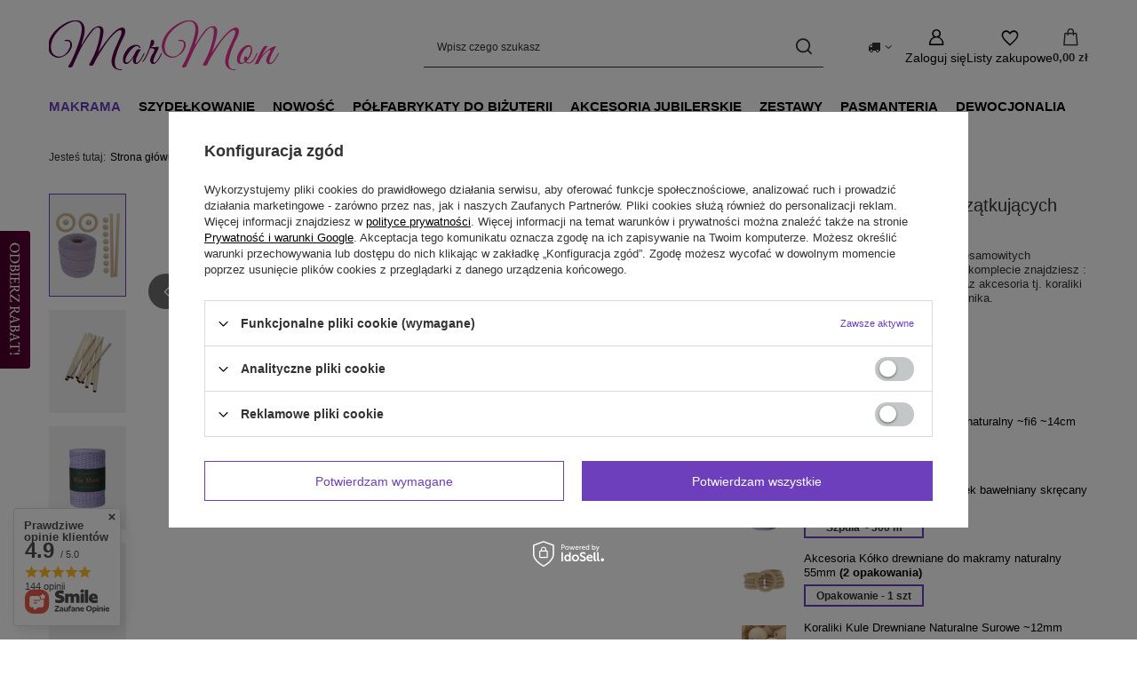

--- FILE ---
content_type: text/html; charset=utf-8
request_url: https://www.marmon.com.pl/product-pol-20341-Zestaw-do-makramy-dla-poczatkujacych-2mm-z-akcesoriami.html
body_size: 30849
content:
<!DOCTYPE html>
<html lang="pl" class="--vat --gross " ><head><link rel="preload" as="image" fetchpriority="high" href="/hpeciai/21dc9809c36df3066e543b53e9a29fe1/pol_pm_Zestaw-do-makramy-dla-poczatkujacych-2mm-z-akcesoriami-46872_1.jpg"><meta name="viewport" content="initial-scale = 1.0, maximum-scale = 5.0, width=device-width, viewport-fit=cover"><meta http-equiv="Content-Type" content="text/html; charset=utf-8"><meta http-equiv="X-UA-Compatible" content="IE=edge"><title>Zestaw do makramy dla początkujących 2mm z akcesoriami  - MAKRAMA \ sznurki skręcane - MarMon.com.pl</title><meta name="keywords" content="Zestaw do makramy dla początkujących 2mm z akcesoriami, Sznurki bawełniane Sznurki bawełniane z linii Basic, Rodzaj Elementu  Zestaw do makramy Rodzaj Elementu  Zestaw compact Rodzaj Elementu  eko prezent Materiał 100% bawełna z recyklingu Materiał Rdzeń sznurka jest bawełniany Materiał Sznurek wykonany z najwyższej jakości przędzy Materiał Akcesoria drewniane, bambusowe, metalowe W skład zestawu wchodzą :  koraliki drewniane 12mm - 10x W skład zestawu wchodzą :  kółko do kwietniaka - 2x W skład zestawu wchodzą :  Drążek 14cm - 2x W skład zestawu wchodzą :  sznurek do makramy 2mm ~290m W skład zestawu wchodzą :  Świetnie sprawdzi się jako prezent W skład zestawu wchodzą :  Super zestaw na początek Seria Premium Kolor lila Średnica Sznurka ~2 mm Zastosowanie Makrama Zastosowanie Tworzenie makram ściennych Zastosowanie Dekoracja Zastosowanie Tworzenie Dywaników Zastosowanie tworzenie koszy Zastosowanie Tworzenie Torebek Certyfikaty Sznurek wykonany z przędzy posiadającej Certyfikat Oeko-Tex. Certyfikaty Kraj pochodzenia przędzy - Hiszpania Kraj Pochodzenia Polska Producent Mia Mote Producent Produkt Polski Producent Akcesoria - Import , 20341, , MAKRAMA \ sznurki skręcane, elementy do biżuterii, produkty do wyrobu biżuterii, narzędzia do biżuterii, akcesoria do wyrobu biżuterii, galanteria i dodatki, kamienie do biżuterii, kamienie półszlachetne, koraliki, kursy robienia biżuterii"><meta name="description" content="Zestaw do makramy dla początkujących 2mm z akcesoriami kupisz u nas już od , do tego ekspresowa tania dostawa.| Zestaw dla początkujących do tworzenia niesamowitych kompozycji makamowych i dzierganych. W komplecie znajdziesz  : sznurek skręcany premium 2mm ~290m oraz akcesoria tj. koraliki drewniane, kijki do makramy, kółka do kwietnika.. Obok niego znajdziesz również: MAKRAMA \ sznurki skręcane "><link rel="icon" href="/gfx/pol/favicon.ico"><meta name="theme-color" content="#6d3fbc"><meta name="msapplication-navbutton-color" content="#6d3fbc"><meta name="apple-mobile-web-app-status-bar-style" content="#6d3fbc"><link rel="stylesheet" type="text/css" href="/gfx/pol/projector_style.css.gzip?r=1765442856"><style>
							#photos_slider[data-skeleton] .photos__link:before {
								padding-top: calc(min((220/220 * 100%), 220px));
							}
							@media (min-width: 979px) {.photos__slider[data-skeleton] .photos__figure:not(.--nav):first-child .photos__link {
								max-height: 220px;
							}}
						</style><script>var app_shop={urls:{prefix:'data="/gfx/'.replace('data="', '')+'pol/',graphql:'/graphql/v1/'},vars:{meta:{viewportContent:'initial-scale = 1.0, maximum-scale = 5.0, width=device-width, viewport-fit=cover'},priceType:'gross',priceTypeVat:true,productDeliveryTimeAndAvailabilityWithBasket:false,geoipCountryCode:'US',fairShopLogo: { enabled: false, image: '/gfx/standards/safe_light.svg'},currency:{id:'PLN',symbol:'zł',country:'pl',format:'###,##0.00',beforeValue:false,space:true,decimalSeparator:',',groupingSeparator:' '},language:{id:'pol',symbol:'pl',name:'Polski'},omnibus:{enabled:true,rebateCodeActivate:false,hidePercentageDiscounts:false,},},txt:{priceTypeText:' brutto',},fn:{},fnrun:{},files:[],graphql:{}};const getCookieByName=(name)=>{const value=`; ${document.cookie}`;const parts = value.split(`; ${name}=`);if(parts.length === 2) return parts.pop().split(';').shift();return false;};if(getCookieByName('freeeshipping_clicked')){document.documentElement.classList.remove('--freeShipping');}if(getCookieByName('rabateCode_clicked')){document.documentElement.classList.remove('--rabateCode');}function hideClosedBars(){const closedBarsArray=JSON.parse(localStorage.getItem('closedBars'))||[];if(closedBarsArray.length){const styleElement=document.createElement('style');styleElement.textContent=`${closedBarsArray.map((el)=>`#${el}`).join(',')}{display:none !important;}`;document.head.appendChild(styleElement);}}hideClosedBars();</script><meta name="robots" content="index,follow"><meta name="rating" content="general"><meta name="Author" content="Marmon.com.pl na bazie IdoSell (www.idosell.com/shop).">
<!-- Begin LoginOptions html -->

<style>
#client_new_social .service_item[data-name="service_Apple"]:before, 
#cookie_login_social_more .service_item[data-name="service_Apple"]:before,
.oscop_contact .oscop_login__service[data-service="Apple"]:before {
    display: block;
    height: 2.6rem;
    content: url('/gfx/standards/apple.svg?r=1743165583');
}
.oscop_contact .oscop_login__service[data-service="Apple"]:before {
    height: auto;
    transform: scale(0.8);
}
#client_new_social .service_item[data-name="service_Apple"]:has(img.service_icon):before,
#cookie_login_social_more .service_item[data-name="service_Apple"]:has(img.service_icon):before,
.oscop_contact .oscop_login__service[data-service="Apple"]:has(img.service_icon):before {
    display: none;
}
</style>

<!-- End LoginOptions html -->

<!-- Open Graph -->
<meta property="og:type" content="website"><meta property="og:url" content="https://www.marmon.com.pl/product-pol-20341-Zestaw-do-makramy-dla-poczatkujacych-2mm-z-akcesoriami.html
"><meta property="og:title" content="Zestaw do makramy dla początkujących 2mm z akcesoriami"><meta property="og:description" content="Zestaw dla początkujących do tworzenia niesamowitych kompozycji makamowych i dzierganych. W komplecie znajdziesz  : sznurek skręcany premium 2mm ~290m oraz akcesoria tj. koraliki drewniane, kijki do makramy, kółka do kwietnika."><meta property="og:site_name" content="Marmon.com.pl"><meta property="og:locale" content="pl_PL"><meta property="og:image" content="https://www.marmon.com.pl/hpeciai/19754c2013fcb25be58c6fc95633ebf4/pol_pl_Zestaw-do-makramy-dla-poczatkujacych-2mm-z-akcesoriami-46872_1.jpg"><meta property="og:image:width" content="220"><meta property="og:image:height" content="220"><script >
window.dataLayer = window.dataLayer || [];
window.gtag = function gtag() {
dataLayer.push(arguments);
}
gtag('consent', 'default', {
'ad_storage': 'denied',
'analytics_storage': 'denied',
'ad_personalization': 'denied',
'ad_user_data': 'denied',
'wait_for_update': 500
});

gtag('set', 'ads_data_redaction', true);
</script><script id="iaiscript_1" data-requirements="W10=" data-ga4_sel="ga4script">
window.iaiscript_1 = `<${'script'}  class='google_consent_mode_update'>
gtag('consent', 'update', {
'ad_storage': 'denied',
'analytics_storage': 'denied',
'ad_personalization': 'denied',
'ad_user_data': 'denied'
});
</${'script'}>`;
</script>
<!-- End Open Graph -->

<link rel="canonical" href="https://www.marmon.com.pl/product-pol-20341-Zestaw-do-makramy-dla-poczatkujacych-2mm-z-akcesoriami.html" />


<!-- Begin additional html or js -->


<!--10|1|8-->
<meta name="google-site-verification" content="a9jisWG_l9mlOzzIgqOHyxK8EmwEtsnTNeMADIbaFl0" />
<meta name="google-site-verification" content="5za608jTvpskikQJ5O6qLum9nCnwR0TyKygROho-4f8" /> 


<!-- End additional html or js -->
                <script>
                if (window.ApplePaySession && window.ApplePaySession.canMakePayments()) {
                    var applePayAvailabilityExpires = new Date();
                    applePayAvailabilityExpires.setTime(applePayAvailabilityExpires.getTime() + 2592000000); //30 days
                    document.cookie = 'applePayAvailability=yes; expires=' + applePayAvailabilityExpires.toUTCString() + '; path=/;secure;'
                    var scriptAppleJs = document.createElement('script');
                    scriptAppleJs.src = "/ajax/js/apple.js?v=3";
                    if (document.readyState === "interactive" || document.readyState === "complete") {
                          document.body.append(scriptAppleJs);
                    } else {
                        document.addEventListener("DOMContentLoaded", () => {
                            document.body.append(scriptAppleJs);
                        });  
                    }
                } else {
                    document.cookie = 'applePayAvailability=no; path=/;secure;'
                }
                </script>
                                <script>
                var listenerFn = function(event) {
                    if (event.origin !== "https://payment.idosell.com")
                        return;
                    
                    var isString = (typeof event.data === 'string' || event.data instanceof String);
                    if (!isString) return;
                    try {
                        var eventData = JSON.parse(event.data);
                    } catch (e) {
                        return;
                    }
                    if (!eventData) { return; }                                            
                    if (eventData.isError) { return; }
                    if (eventData.action != 'isReadyToPay') {return; }
                    
                    if (eventData.result.result && eventData.result.paymentMethodPresent) {
                        var googlePayAvailabilityExpires = new Date();
                        googlePayAvailabilityExpires.setTime(googlePayAvailabilityExpires.getTime() + 2592000000); //30 days
                        document.cookie = 'googlePayAvailability=yes; expires=' + googlePayAvailabilityExpires.toUTCString() + '; path=/;secure;'
                    } else {
                        document.cookie = 'googlePayAvailability=no; path=/;secure;'
                    }                                            
                }     
                if (!window.isAdded)
                {                                        
                    if (window.oldListener != null) {
                         window.removeEventListener('message', window.oldListener);
                    }                        
                    window.addEventListener('message', listenerFn);
                    window.oldListener = listenerFn;                                      
                       
                    const iframe = document.createElement('iframe');
                    iframe.src = "https://payment.idosell.com/assets/html/checkGooglePayAvailability.html?origin=https%3A%2F%2Fwww.marmon.com.pl";
                    iframe.style.display = 'none';                                            

                    if (document.readyState === "interactive" || document.readyState === "complete") {
                          if (!window.isAdded) {
                              window.isAdded = true;
                              document.body.append(iframe);
                          }
                    } else {
                        document.addEventListener("DOMContentLoaded", () => {
                            if (!window.isAdded) {
                              window.isAdded = true;
                              document.body.append(iframe);
                          }
                        });  
                    }  
                }
                </script>
                <script>let paypalDate = new Date();
                    paypalDate.setTime(paypalDate.getTime() + 86400000);
                    document.cookie = 'payPalAvailability_PLN=-1; expires=' + paypalDate.getTime() + '; path=/; secure';
                </script><script src="/data/gzipFile/expressCheckout.js.gz"></script></head><body><div id="container" class="projector_page container max-width-1200"><header class=" commercial_banner"><script class="ajaxLoad">app_shop.vars.vat_registered="true";app_shop.vars.currency_format="###,##0.00";app_shop.vars.currency_before_value=false;app_shop.vars.currency_space=true;app_shop.vars.symbol="zł";app_shop.vars.id="PLN";app_shop.vars.baseurl="http://www.marmon.com.pl/";app_shop.vars.sslurl="https://www.marmon.com.pl/";app_shop.vars.curr_url="%2Fproduct-pol-20341-Zestaw-do-makramy-dla-poczatkujacych-2mm-z-akcesoriami.html";var currency_decimal_separator=',';var currency_grouping_separator=' ';app_shop.vars.blacklist_extension=["exe","com","swf","js","php"];app_shop.vars.blacklist_mime=["application/javascript","application/octet-stream","message/http","text/javascript","application/x-deb","application/x-javascript","application/x-shockwave-flash","application/x-msdownload"];app_shop.urls.contact="/contact-pol.html";</script><div id="viewType" style="display:none"></div><div id="menu_skip" class="menu_skip"><a href="#layout" class="btn --outline --medium menu_skip__link --layout">Przejdź do zawartości strony</a><a href="#menu_categories" class="btn --outline --medium menu_skip__link --menu">Przejdź do kategorii</a></div><div id="logo" class="d-flex align-items-center"><a href="http://marmon.com.pl" target="_self" aria-label="Logo sklepu"><img src="/data/gfx/mask/pol/logo_1_big.png" alt="Marmon.com.pl Sklep z półfabrykatami do biżuterii" width="259" height="73"></a></div><form action="https://www.marmon.com.pl/search.php" method="get" id="menu_search" class="menu_search"><a href="#showSearchForm" class="menu_search__mobile" aria-label="Szukaj"></a><div class="menu_search__block"><div class="menu_search__item --input"><input class="menu_search__input" type="text" name="text" autocomplete="off" placeholder="Wpisz czego szukasz" aria-label="Wpisz czego szukasz"><button class="menu_search__submit" type="submit" aria-label="Szukaj"></button></div><div class="menu_search__item --results search_result"></div></div></form><div id="menu_top" class="menu_top"><div id="menu_settings" class="align-items-center justify-content-center justify-content-lg-end"><div class="open_trigger hover__wrapper --hover_touch" tabindex="0" aria-label="Kliknij, aby zmienić kraj dostawy"><span class="d-none d-md-inline-block flag_txt"><i class="icon-truck"></i></span><i class="icon-angle-down d-none d-md-inline-block"></i><form class="hover__element --right" action="https://www.marmon.com.pl/settings.php" method="post"><ul><li><div class="form-group"><span for="menu_settings_country">Dostawa do</span><div class="select-after"><select class="form-control" name="country" id="menu_settings_country" aria-label="Dostawa do"><option value="1143020016">Austria</option><option value="1143020022">Belgia</option><option value="1143020033">Bułgaria</option><option value="1143020041">Czechy</option><option value="1143020042">Dania</option><option value="1143020051">Estonia</option><option value="1143020056">Finlandia</option><option value="1143020057">Francja</option><option value="1143020075">Hiszpania</option><option value="1143020076">Holandia</option><option value="1143020116">Litwa</option><option value="1143020118">Łotwa</option><option value="1143020117">Luksembourg</option><option value="1143020143">Niemcy</option><option value="1143020149">Norwegia</option><option selected value="1143020003">Polska</option><option value="1143020169">Rumunia</option><option value="1143020182">Słowacja</option><option value="1143020193">Szwecja</option><option value="1143020217">Węgry</option><option value="1143020218">Wielka Brytania</option><option value="1143020220">Włochy</option></select></div></div></li><li class="buttons"><button class="btn --solid --large" type="submit">
									Zastosuj zmiany
								</button></li></ul></form></div></div><div class="account_links"><a class="account_links__item" href="https://www.marmon.com.pl/login.php" aria-label="Zaloguj się"><span class="account_links__text --logged-out">Zaloguj się</span></a></div><div class="shopping_list_top hover__wrapper" data-empty="true"><a href="https://www.marmon.com.pl/pl/shoppinglist/" class="wishlist_link slt_link --empty" aria-label="Listy zakupowe"><span class="slt_link__text">Listy zakupowe</span></a><div class="slt_lists hover__element"><ul class="slt_lists__nav"><li class="slt_lists__nav_item" data-list_skeleton="true" data-list_id="true" data-shared="true"><a href="#" class="slt_lists__nav_link" data-list_href="true"><span class="slt_lists__nav_name" data-list_name="true"></span><span class="slt_lists__count" data-list_count="true">0</span></a></li><li class="slt_lists__nav_item --empty"><a class="slt_lists__nav_link --empty" href="https://www.marmon.com.pl/pl/shoppinglist/"><span class="slt_lists__nav_name" data-list_name="true">Lista zakupowa</span><span class="slt_lists__count" data-list_count="true">0</span></a></li></ul></div></div><div id="menu_basket" class="top_basket hover__wrapper --skeleton --mobile_hide"><a class="top_basket__sub" title="Przejdź do koszyka" href="/basketedit.php" aria-label="Wartość koszyka: 0,00 zł"><span class="badge badge-info"></span><strong class="top_basket__price">0,00 zł</strong></a><div class="top_basket__express_checkout_container"><express-checkout type="basket"></express-checkout></div><script>
        app_shop.vars.cache_html = true;
      </script><div class="top_basket__details hover__element --skeleton"><div class="top_basket__skeleton --name"></div><div class="top_basket__skeleton --product"></div><div class="top_basket__skeleton --product"></div><div class="top_basket__skeleton --product --last"></div><div class="top_basket__skeleton --sep"></div><div class="top_basket__skeleton --summary"></div></div></div><template id="top_basket_product"><div class="top_basket__product"><a class="top_basket__img" title=""><picture><source type="image/webp" srcset=""></source><img src="" alt=""></picture></a><a class="top_basket__link" title=""></a><div class="top_basket__prices"><span class="top_basket__price"></span><span class="top_basket__unit"></span><span class="top_basket__vat"></span></div></div></template><template id="top_basket_summary"><div class="top_basket__summary_shipping_free"><span class="top_basket__summary_label --freeshipping_limit">Do darmowej dostawy brakuje <span class="top_basket__summary_value"></span></span><span class="progress_bar"><span class="progress_bar__value"></span></span></div><div class="top_basket__summary_item --worth"><span class="top_basket__summary_label">Wartość zamówienia:</span><b class="top_basket__summary_value"></b></div><div class="top_basket__summary_item --shipping"><span class="top_basket__summary_label">Koszt przesyłki:</span><b class="top_basket__summary_value"></b></div><div class="top_basket__buttons"><a class="btn --solid --large" data-ec-class="btn --outline --large" title="Przejdź do koszyka" href="/basketedit.php">
        Przejdź do koszyka
      </a><div id="top_basket__express_checkout_placeholder"></div></div></template><template id="top_basket_details"><div class="top_basket__details hover__element"><div class="top_basket__details_sub"><div class="headline"><span class="headline__name">Twój koszyk (<span class="top_basket__count"></span>)</span></div><div class="top_basket__products"></div><div class="top_basket__summary"></div></div></div></template></div><nav id="menu_categories" class="wide" aria-label="Kategorie główne"><button type="button" class="navbar-toggler" aria-label="Menu"><i class="icon-reorder"></i></button><div class="navbar-collapse" id="menu_navbar"><ul class="navbar-nav mx-md-n2"><li class="nav-item nav-open"><span class="nav-link-wrapper"><a  href="/pol_m_MAKRAMA-7261.html" target="_self" title="MAKRAMA" class="nav-link --l1 active" >MAKRAMA</a><button class="nav-link-expand" type="button" aria-label="MAKRAMA, Menu"></button></span><ul class="navbar-subnav"><li class="nav-header"><a href="#backLink" class="nav-header__backLink"><i class="icon-angle-left"></i></a><a  href="/pol_m_MAKRAMA-7261.html" target="_self" title="MAKRAMA" class="nav-link --l1 active" >MAKRAMA</a></li><li class="nav-item empty"><a  href="/pol_m_MAKRAMA_sznurki-MiaMote-TM-7262.html" target="_self" title="sznurki MiaMote™" class="nav-link --l2" >sznurki MiaMote™</a></li><li class="nav-item nav-open empty"><a  href="/pol_m_MAKRAMA_sznurki-skrecane-7263.html" target="_self" title="sznurki skręcane" class="nav-link --l2 active" >sznurki skręcane</a></li><li class="nav-item empty"><a  href="/pol_m_MAKRAMA_akcesoria-7264.html" target="_self" title="akcesoria" class="nav-link --l2" >akcesoria</a></li><li class="nav-item empty"><a  href="/pol_m_MAKRAMA_Sznurki-poliestrowe-ByBag-7288.html" target="_self" title="Sznurki poliestrowe ByBag" class="nav-link --l2" >Sznurki poliestrowe ByBag</a></li></ul></li><li class="nav-item"><span class="nav-link-wrapper"><a  href="/pol_m_Szydelkowanie-7292.html" target="_self" title="Szydełkowanie" class="nav-link --l1" >Szydełkowanie</a><button class="nav-link-expand" type="button" aria-label="Szydełkowanie, Menu"></button></span><ul class="navbar-subnav"><li class="nav-header"><a href="#backLink" class="nav-header__backLink"><i class="icon-angle-left"></i></a><a  href="/pol_m_Szydelkowanie-7292.html" target="_self" title="Szydełkowanie" class="nav-link --l1" >Szydełkowanie</a></li><li class="nav-item empty"><a  href="/pol_m_Szydelkowanie_Wloczki-MOTE-7276.html" target="_self" title="Włóczki MOTE" class="nav-link --l2" >Włóczki MOTE</a></li><li class="nav-item empty"><a  href="/pol_m_Szydelkowanie_Kordonek-7293.html" target="_self" title="Kordonek" class="nav-link --l2" >Kordonek</a></li></ul></li><li class="nav-item"><span class="nav-link-wrapper"><a  href="https://www.marmon.com.pl/Nowosc-snewproducts-pol.html" target="_self" title="Nowość" class="nav-link --l1" >Nowość</a></span></li><li class="nav-item"><span class="nav-link-wrapper"><a  href="/pol_m_Polfabrykaty-do-bizuterii-5536.html" target="_self" title="Półfabrykaty do biżuterii" class="nav-link --l1" >Półfabrykaty do biżuterii</a><button class="nav-link-expand" type="button" aria-label="Półfabrykaty do biżuterii, Menu"></button></span><ul class="navbar-subnav"><li class="nav-header"><a href="#backLink" class="nav-header__backLink"><i class="icon-angle-left"></i></a><a  href="/pol_m_Polfabrykaty-do-bizuterii-5536.html" target="_self" title="Półfabrykaty do biżuterii" class="nav-link --l1" >Półfabrykaty do biżuterii</a></li><li class="nav-item"><a  href="/pol_m_Polfabrykaty-do-bizuterii_Bazy-bizuteryjne-5565.html" target="_self" title="Bazy biżuteryjne" class="nav-link --l2" >Bazy biżuteryjne</a><ul class="navbar-subsubnav"><li class="nav-header"><a href="#backLink" class="nav-header__backLink"><i class="icon-angle-left"></i></a><a  href="/pol_m_Polfabrykaty-do-bizuterii_Bazy-bizuteryjne-5565.html" target="_self" title="Bazy biżuteryjne" class="nav-link --l2" >Bazy biżuteryjne</a></li><li class="nav-item"><a  href="/pol_m_Polfabrykaty-do-bizuterii_Bazy-bizuteryjne_Druty-5708.html" target="_self" title="Druty" class="nav-link --l3" >Druty</a></li><li class="nav-item"><a  href="/pol_m_Polfabrykaty-do-bizuterii_Bazy-bizuteryjne_Fredzle-do-chwostow-5707.html" target="_self" title="Frędzle do chwostów" class="nav-link --l3" >Frędzle do chwostów</a></li><li class="nav-item"><a  href="/pol_m_Polfabrykaty-do-bizuterii_Bazy-bizuteryjne_Gumki-5706.html" target="_self" title="Gumki" class="nav-link --l3" >Gumki</a></li><li class="nav-item"><a  href="/pol_m_Polfabrykaty-do-bizuterii_Bazy-bizuteryjne_Linki-stalowe-5705.html" target="_self" title="Linki stalowe" class="nav-link --l3" >Linki stalowe</a></li><li class="nav-item"><a  href="/pol_m_Polfabrykaty-do-bizuterii_Bazy-bizuteryjne_Lancuszki-5701.html" target="_self" title="Łańcuszki" class="nav-link --l3" >Łańcuszki</a></li><li class="nav-item"><a  href="/pol_m_Polfabrykaty-do-bizuterii_Bazy-bizuteryjne_Sznurki-5702.html" target="_self" title="Sznurki" class="nav-link --l3" >Sznurki</a></li></ul></li><li class="nav-item"><a  href="/pol_m_Polfabrykaty-do-bizuterii_Chwosty-6759.html" target="_self" title="Chwosty" class="nav-link --l2" >Chwosty</a><ul class="navbar-subsubnav"><li class="nav-header"><a href="#backLink" class="nav-header__backLink"><i class="icon-angle-left"></i></a><a  href="/pol_m_Polfabrykaty-do-bizuterii_Chwosty-6759.html" target="_self" title="Chwosty" class="nav-link --l2" >Chwosty</a></li><li class="nav-item"><a  href="/pol_m_Polfabrykaty-do-bizuterii_Chwosty_Fredzle-6760.html" target="_self" title="Frędzle" class="nav-link --l3" >Frędzle</a></li></ul></li><li class="nav-item"><a  href="/pol_m_Polfabrykaty-do-bizuterii_Elementy-do-bransoletek-z-cyrkoniami-5566.html" target="_self" title="Elementy do bransoletek z cyrkoniami" class="nav-link --l2" >Elementy do bransoletek z cyrkoniami</a><ul class="navbar-subsubnav"><li class="nav-header"><a href="#backLink" class="nav-header__backLink"><i class="icon-angle-left"></i></a><a  href="/pol_m_Polfabrykaty-do-bizuterii_Elementy-do-bransoletek-z-cyrkoniami-5566.html" target="_self" title="Elementy do bransoletek z cyrkoniami" class="nav-link --l2" >Elementy do bransoletek z cyrkoniami</a></li><li class="nav-item"><a  href="/pol_m_Polfabrykaty-do-bizuterii_Elementy-do-bransoletek-z-cyrkoniami_Laczniki-5712.html" target="_self" title="Łączniki" class="nav-link --l3" >Łączniki</a></li></ul></li><li class="nav-item"><a  href="/pol_m_Polfabrykaty-do-bizuterii_Elementy-modulowe-5560.html" target="_self" title="Elementy modułowe" class="nav-link --l2" >Elementy modułowe</a><ul class="navbar-subsubnav"><li class="nav-header"><a href="#backLink" class="nav-header__backLink"><i class="icon-angle-left"></i></a><a  href="/pol_m_Polfabrykaty-do-bizuterii_Elementy-modulowe-5560.html" target="_self" title="Elementy modułowe" class="nav-link --l2" >Elementy modułowe</a></li><li class="nav-item"><a  href="/pol_m_Polfabrykaty-do-bizuterii_Elementy-modulowe_Przekladki-5615.html" target="_self" title="Przekładki" class="nav-link --l3" >Przekładki</a></li><li class="nav-item"><a  href="/pol_m_Polfabrykaty-do-bizuterii_Elementy-modulowe_Stopery-5616.html" target="_self" title="Stopery" class="nav-link --l3" >Stopery</a></li></ul></li><li class="nav-item"><a  href="/pol_m_Polfabrykaty-do-bizuterii_Kamienie-jubilerskie-5564.html" target="_self" title="Kamienie jubilerskie" class="nav-link --l2" >Kamienie jubilerskie</a><ul class="navbar-subsubnav"><li class="nav-header"><a href="#backLink" class="nav-header__backLink"><i class="icon-angle-left"></i></a><a  href="/pol_m_Polfabrykaty-do-bizuterii_Kamienie-jubilerskie-5564.html" target="_self" title="Kamienie jubilerskie" class="nav-link --l2" >Kamienie jubilerskie</a></li><li class="nav-item"><a  href="/pol_m_Polfabrykaty-do-bizuterii_Kamienie-jubilerskie_Agat-5695.html" target="_self" title="Agat" class="nav-link --l3" >Agat</a></li><li class="nav-item"><a  href="/pol_m_Polfabrykaty-do-bizuterii_Kamienie-jubilerskie_Hematyt-5690.html" target="_self" title="Hematyt" class="nav-link --l3" >Hematyt</a></li><li class="nav-item"><a  href="/pol_m_Polfabrykaty-do-bizuterii_Kamienie-jubilerskie_Jaspis-5688.html" target="_self" title="Jaspis" class="nav-link --l3" >Jaspis</a></li><li class="nav-item"><a  href="/pol_m_Polfabrykaty-do-bizuterii_Kamienie-jubilerskie_Lawa-Wulkaniczna-5683.html" target="_self" title="Lawa Wulkaniczna" class="nav-link --l3" >Lawa Wulkaniczna</a></li><li class="nav-item"><a  href="/pol_m_Polfabrykaty-do-bizuterii_Kamienie-jubilerskie_Onyks-5678.html" target="_self" title="Onyks" class="nav-link --l3" >Onyks</a></li><li class="nav-item"><a  href="/pol_m_Polfabrykaty-do-bizuterii_Kamienie-jubilerskie_Sardonyks-5674.html" target="_self" title="Sardonyks" class="nav-link --l3" >Sardonyks</a></li><li class="nav-item"><a  href="/pol_m_Polfabrykaty-do-bizuterii_Kamienie-jubilerskie_Turkus-5672.html" target="_self" title="Turkus" class="nav-link --l3" >Turkus</a></li></ul></li><li class="nav-item"><a  href="/pol_m_Polfabrykaty-do-bizuterii_Koraliki-5563.html" target="_self" title="Koraliki" class="nav-link --l2" >Koraliki</a><ul class="navbar-subsubnav"><li class="nav-header"><a href="#backLink" class="nav-header__backLink"><i class="icon-angle-left"></i></a><a  href="/pol_m_Polfabrykaty-do-bizuterii_Koraliki-5563.html" target="_self" title="Koraliki" class="nav-link --l2" >Koraliki</a></li><li class="nav-item"><a  href="/pol_m_Polfabrykaty-do-bizuterii_Koraliki_Akrylowe-5655.html" target="_self" title="Akrylowe" class="nav-link --l3" >Akrylowe</a></li><li class="nav-item"><a  href="/pol_m_Polfabrykaty-do-bizuterii_Koraliki_Drewniane-5654.html" target="_self" title="Drewniane" class="nav-link --l3" >Drewniane</a></li><li class="nav-item"><a  href="/pol_m_Polfabrykaty-do-bizuterii_Koraliki_Krysztalki-5665.html" target="_self" title="Kryształki" class="nav-link --l3" >Kryształki</a></li><li class="nav-item"><a  href="/pol_m_Polfabrykaty-do-bizuterii_Koraliki_Szklane-5653.html" target="_self" title="Szklane" class="nav-link --l3" >Szklane</a></li></ul></li><li class="nav-item"><a  href="/pol_m_Polfabrykaty-do-bizuterii_Polfabrykaty-5561.html" target="_self" title="Półfabrykaty" class="nav-link --l2" >Półfabrykaty</a><ul class="navbar-subsubnav more"><li class="nav-header"><a href="#backLink" class="nav-header__backLink"><i class="icon-angle-left"></i></a><a  href="/pol_m_Polfabrykaty-do-bizuterii_Polfabrykaty-5561.html" target="_self" title="Półfabrykaty" class="nav-link --l2" >Półfabrykaty</a></li><li class="nav-item"><a  href="/pol_m_Polfabrykaty-do-bizuterii_Polfabrykaty_Baranki-5619.html" target="_self" title="Baranki" class="nav-link --l3" >Baranki</a></li><li class="nav-item"><a  href="/pol_m_Polfabrykaty-do-bizuterii_Polfabrykaty_Baza-broszki-5621.html" target="_self" title="Baza broszki" class="nav-link --l3" >Baza broszki</a></li><li class="nav-item"><a  href="/pol_m_Polfabrykaty-do-bizuterii_Polfabrykaty_Beads-do-Rzemienia-6732.html" target="_self" title="Beads do Rzemienia" class="nav-link --l3" >Beads do Rzemienia</a></li><li class="nav-item"><a  href="/pol_m_Polfabrykaty-do-bizuterii_Polfabrykaty_Bigle-5626.html" target="_self" title="Bigle" class="nav-link --l3" >Bigle</a></li><li class="nav-item"><a  href="/pol_m_Polfabrykaty-do-bizuterii_Polfabrykaty_Breloki-5625.html" target="_self" title="Breloki" class="nav-link --l3" >Breloki</a></li><li class="nav-item"><a  href="/pol_m_Polfabrykaty-do-bizuterii_Polfabrykaty_Elementy-Kc-Gold-5640.html" target="_self" title="Elementy Kc Gold" class="nav-link --l3" >Elementy Kc Gold</a></li><li class="nav-item"><a  href="/pol_m_Polfabrykaty-do-bizuterii_Polfabrykaty_Elementy-Kc-Silver-5641.html" target="_self" title="Elementy Kc Silver" class="nav-link --l3" >Elementy Kc Silver</a></li><li class="nav-item"><a  href="/pol_m_Polfabrykaty-do-bizuterii_Polfabrykaty_Krawatki-5627.html" target="_self" title="Krawatki" class="nav-link --l3" >Krawatki</a></li><li class="nav-item"><a  href="/pol_m_Polfabrykaty-do-bizuterii_Polfabrykaty_Nakladki-5636.html" target="_self" title="Nakładki" class="nav-link --l3" >Nakładki</a></li><li class="nav-item"><a  href="/pol_m_Polfabrykaty-do-bizuterii_Polfabrykaty_Przekladki-5628.html" target="_self" title="Przekładki" class="nav-link --l3" >Przekładki</a></li><li class="nav-item"><a  href="/pol_m_Polfabrykaty-do-bizuterii_Polfabrykaty_Rurki-5632.html" target="_self" title="Rurki" class="nav-link --l3" >Rurki</a></li><li class="nav-item"><a  href="/pol_m_Polfabrykaty-do-bizuterii_Polfabrykaty_Szpilki-5630.html" target="_self" title="Szpilki" class="nav-link --l3" >Szpilki</a></li><li class="nav-item"><a  href="/pol_m_Polfabrykaty-do-bizuterii_Polfabrykaty_Sztyfty-5639.html" target="_self" title="Sztyfty" class="nav-link --l3" >Sztyfty</a></li><li class="nav-item"><a  href="/pol_m_Polfabrykaty-do-bizuterii_Polfabrykaty_Uchwyty-5634.html" target="_self" title="Uchwyty" class="nav-link --l3" >Uchwyty</a></li><li class="nav-item"><a  href="/pol_m_Polfabrykaty-do-bizuterii_Polfabrykaty_Zapiecia-5633.html" target="_self" title="Zapięcia" class="nav-link --l3" >Zapięcia</a></li><li class="nav-item"><a  href="/pol_m_Polfabrykaty-do-bizuterii_Polfabrykaty_Zawieszki-5642.html" target="_self" title="Zawieszki" class="nav-link --l3" >Zawieszki</a></li><li class="nav-item"><a  href="/pol_m_Polfabrykaty-do-bizuterii_Polfabrykaty_Stal-Chirurgiczna-7148.html" target="_self" title="Stal Chirurgiczna" class="nav-link --l3" >Stal Chirurgiczna</a></li><li class="nav-item --extend"><a href="" class="nav-link --l3" txt_alt="- Zwiń">+ Rozwiń</a></li></ul></li></ul></li><li class="nav-item"><span class="nav-link-wrapper"><a  href="/pol_m_Akcesoria-jubilerskie-5538.html" target="_self" title="Akcesoria jubilerskie" class="nav-link --l1" >Akcesoria jubilerskie</a><button class="nav-link-expand" type="button" aria-label="Akcesoria jubilerskie, Menu"></button></span><ul class="navbar-subnav"><li class="nav-header"><a href="#backLink" class="nav-header__backLink"><i class="icon-angle-left"></i></a><a  href="/pol_m_Akcesoria-jubilerskie-5538.html" target="_self" title="Akcesoria jubilerskie" class="nav-link --l1" >Akcesoria jubilerskie</a></li><li class="nav-item empty"><a  href="/pol_m_Akcesoria-jubilerskie_Narzedzia-5570.html" target="_self" title="Narzędzia" class="nav-link --l2" >Narzędzia</a></li><li class="nav-item"><a  href="/pol_m_Akcesoria-jubilerskie_Opakowania-i-metki-5855.html" target="_self" title="Opakowania i metki" class="nav-link --l2" >Opakowania i metki</a><ul class="navbar-subsubnav"><li class="nav-header"><a href="#backLink" class="nav-header__backLink"><i class="icon-angle-left"></i></a><a  href="/pol_m_Akcesoria-jubilerskie_Opakowania-i-metki-5855.html" target="_self" title="Opakowania i metki" class="nav-link --l2" >Opakowania i metki</a></li><li class="nav-item"><a  href="/pol_m_Akcesoria-jubilerskie_Opakowania-i-metki_Metki-7286.html" target="_self" title="Metki" class="nav-link --l3" >Metki</a></li></ul></li></ul></li><li class="nav-item"><span class="nav-link-wrapper"><a  href="https://www.marmon.com.pl/search.php?text=zestaw+kreatywny" target="_self" title="Zestawy" class="nav-link --l1" >Zestawy</a><button class="nav-link-expand" type="button" aria-label="Zestawy, Menu"></button></span><ul class="navbar-subnav"><li class="nav-header"><a href="#backLink" class="nav-header__backLink"><i class="icon-angle-left"></i></a><a  href="https://www.marmon.com.pl/search.php?text=zestaw+kreatywny" target="_self" title="Zestawy" class="nav-link --l1" >Zestawy</a></li><li class="nav-item empty"><a  href="/pol_m_Zestawy_Zestawy-do-haftu-diamentowego-7284.html" target="_self" title="Zestawy do haftu diamentowego" class="nav-link --l2" >Zestawy do haftu diamentowego</a></li></ul></li><li class="nav-item"><span class="nav-link-wrapper"><a  href="/pol_m_Pasmanteria-5540.html" target="_self" title="Pasmanteria" class="nav-link --l1" >Pasmanteria</a><button class="nav-link-expand" type="button" aria-label="Pasmanteria, Menu"></button></span><ul class="navbar-subnav"><li class="nav-header"><a href="#backLink" class="nav-header__backLink"><i class="icon-angle-left"></i></a><a  href="/pol_m_Pasmanteria-5540.html" target="_self" title="Pasmanteria" class="nav-link --l1" >Pasmanteria</a></li><li class="nav-item"><a  href="/pol_m_Pasmanteria_Koraliki-i-Cwieki-5582.html" target="_self" title="Koraliki i Ćwieki" class="nav-link --l2" >Koraliki i Ćwieki</a><ul class="navbar-subsubnav"><li class="nav-header"><a href="#backLink" class="nav-header__backLink"><i class="icon-angle-left"></i></a><a  href="/pol_m_Pasmanteria_Koraliki-i-Cwieki-5582.html" target="_self" title="Koraliki i Ćwieki" class="nav-link --l2" >Koraliki i Ćwieki</a></li><li class="nav-item"><a  href="/pol_m_Pasmanteria_Koraliki-i-Cwieki_Koraliki-Krysztalkowe-6819.html" target="_self" title="Koraliki Kryształkowe" class="nav-link --l3" >Koraliki Kryształkowe</a></li></ul></li><li class="nav-item empty"><a  href="/pol_m_Pasmanteria_Guziki-5583.html" target="_self" title="Guziki" class="nav-link --l2" >Guziki</a></li><li class="nav-item"><a  href="/pol_m_Pasmanteria_Akcesoria-i-Narzedzia-5584.html" target="_self" title="Akcesoria i Narzędzia" class="nav-link --l2" >Akcesoria i Narzędzia</a><ul class="navbar-subsubnav"><li class="nav-header"><a href="#backLink" class="nav-header__backLink"><i class="icon-angle-left"></i></a><a  href="/pol_m_Pasmanteria_Akcesoria-i-Narzedzia-5584.html" target="_self" title="Akcesoria i Narzędzia" class="nav-link --l2" >Akcesoria i Narzędzia</a></li><li class="nav-item"><a  href="/pol_m_Pasmanteria_Akcesoria-i-Narzedzia_Igly-6822.html" target="_self" title="Igły" class="nav-link --l3" >Igły</a></li><li class="nav-item"><a  href="/pol_m_Pasmanteria_Akcesoria-i-Narzedzia_Szydelka-6823.html" target="_self" title="Szydełka" class="nav-link --l3" >Szydełka</a></li></ul></li><li class="nav-item"><a  href="/pol_m_Pasmanteria_Tasmy-Pasmanteryjne-i-Tapicerskie-5864.html" target="_self" title="Taśmy Pasmanteryjne i Tapicerskie" class="nav-link --l2" >Taśmy Pasmanteryjne i Tapicerskie</a><ul class="navbar-subsubnav"><li class="nav-header"><a href="#backLink" class="nav-header__backLink"><i class="icon-angle-left"></i></a><a  href="/pol_m_Pasmanteria_Tasmy-Pasmanteryjne-i-Tapicerskie-5864.html" target="_self" title="Taśmy Pasmanteryjne i Tapicerskie" class="nav-link --l2" >Taśmy Pasmanteryjne i Tapicerskie</a></li><li class="nav-item"><a  href="/pol_m_Pasmanteria_Tasmy-Pasmanteryjne-i-Tapicerskie_Sznurek-Sutasz-6832.html" target="_self" title="Sznurek Sutasz" class="nav-link --l3" >Sznurek Sutasz</a></li><li class="nav-item"><a  href="/pol_m_Pasmanteria_Tasmy-Pasmanteryjne-i-Tapicerskie_Tasmy-z-pomponami-7198.html" target="_self" title="Taśmy z pomponami" class="nav-link --l3" >Taśmy z pomponami</a></li></ul></li><li class="nav-item empty"><a  href="/pol_m_Pasmanteria_Fredzle-6807.html" target="_self" title="Frędzle" class="nav-link --l2" >Frędzle</a></li></ul></li><li class="nav-item"><span class="nav-link-wrapper"><a  href="/pol_m_Dewocjonalia-5542.html" target="_self" title="Dewocjonalia" class="nav-link --l1" >Dewocjonalia</a></span></li></ul></div></nav><div id="breadcrumbs" class="breadcrumbs"><div class="back_button"><button id="back_button"></button></div><nav class="list_wrapper" aria-label="Nawigacja okruszkowa"><ol><li><span>Jesteś tutaj:  </span></li><li class="bc-main"><span><a href="/">Strona główna</a></span></li><li class="category bc-item-1 --more"><a class="category" href="/pol_m_MAKRAMA-7261.html">MAKRAMA</a><ul class="breadcrumbs__sub"><li class="breadcrumbs__item"><a class="breadcrumbs__link --link" href="/pol_m_MAKRAMA_sznurki-MiaMote-TM-7262.html">sznurki MiaMote™</a></li><li class="breadcrumbs__item"><a class="breadcrumbs__link --link" href="/pol_m_MAKRAMA_sznurki-skrecane-7263.html">sznurki skręcane</a></li><li class="breadcrumbs__item"><a class="breadcrumbs__link --link" href="/pol_m_MAKRAMA_akcesoria-7264.html">akcesoria</a></li><li class="breadcrumbs__item"><a class="breadcrumbs__link --link" href="/pol_m_MAKRAMA_Sznurki-poliestrowe-ByBag-7288.html">Sznurki poliestrowe ByBag</a></li></ul></li><li class="category bc-item-2 bc-active" aria-current="page"><a class="category" href="/pol_m_MAKRAMA_sznurki-skrecane-7263.html">sznurki skręcane</a></li><li class="bc-active bc-product-name" aria-current="page"><span>Zestaw do makramy dla początkujących 2mm z akcesoriami</span></li></ol></nav></div></header><div id="layout" class="row clearfix"><aside class="col-3"><section class="shopping_list_menu"><div class="shopping_list_menu__block --lists slm_lists" data-empty="true"><a href="#showShoppingLists" class="slm_lists__label">Listy zakupowe</a><ul class="slm_lists__nav"><li class="slm_lists__nav_item" data-list_skeleton="true" data-list_id="true" data-shared="true"><a href="#" class="slm_lists__nav_link" data-list_href="true"><span class="slm_lists__nav_name" data-list_name="true"></span><span class="slm_lists__count" data-list_count="true">0</span></a></li><li class="slm_lists__nav_header"><a href="#hidehoppingLists" class="slm_lists__label"><span class="sr-only">Wróć</span>Listy zakupowe</a></li><li class="slm_lists__nav_item --empty"><a class="slm_lists__nav_link --empty" href="https://www.marmon.com.pl/pl/shoppinglist/"><span class="slm_lists__nav_name" data-list_name="true">Lista zakupowa</span><span class="sr-only">ilość produktów: </span><span class="slm_lists__count" data-list_count="true">0</span></a></li></ul><a href="#manage" class="slm_lists__manage d-none align-items-center d-md-flex">Zarządzaj listami</a></div><div class="shopping_list_menu__block --bought slm_bought"><a class="slm_bought__link d-flex" href="https://www.marmon.com.pl/products-bought.php">
				Lista dotychczas zamówionych produktów
			</a></div><div class="shopping_list_menu__block --info slm_info"><strong class="slm_info__label d-block mb-3">Jak działa lista zakupowa?</strong><ul class="slm_info__list"><li class="slm_info__list_item d-flex mb-3">
					Po zalogowaniu możesz umieścić i przechowywać na liście zakupowej dowolną liczbę produktów nieskończenie długo.
				</li><li class="slm_info__list_item d-flex mb-3">
					Dodanie produktu do listy zakupowej nie oznacza automatycznie jego rezerwacji.
				</li><li class="slm_info__list_item d-flex mb-3">
					Dla niezalogowanych klientów lista zakupowa przechowywana jest do momentu wygaśnięcia sesji (około 24h).
				</li></ul></div></section><div id="mobileCategories" class="mobileCategories"><div class="mobileCategories__item --menu"><button type="button" class="mobileCategories__link --active" data-ids="#menu_search,.shopping_list_menu,#menu_search,#menu_navbar,#menu_navbar3, #menu_blog">
                            Menu
                        </button></div><div class="mobileCategories__item --account"><button type="button" class="mobileCategories__link" data-ids="#menu_contact,#login_menu_block">
                            Konto
                        </button></div><div class="mobileCategories__item --settings"><button type="button" class="mobileCategories__link" data-ids="#menu_settings">
                                Ustawienia
                            </button></div></div><div class="setMobileGrid" data-item="#menu_navbar"></div><div class="setMobileGrid" data-item="#menu_navbar3" data-ismenu1="true"></div><div class="setMobileGrid" data-item="#menu_blog"></div><div class="login_menu_block d-lg-none" id="login_menu_block"><a class="sign_in_link" href="/login.php" title=""><i class="icon-user"></i><span>Zaloguj się</span></a><a class="registration_link" href="https://www.marmon.com.pl/client-new.php?register"><i class="icon-lock"></i><span>Zarejestruj się</span></a><a class="order_status_link" href="/order-open.php" title=""><i class="icon-globe"></i><span>Sprawdź status zamówienia</span></a></div><div class="setMobileGrid" data-item="#menu_contact"></div><div class="setMobileGrid" data-item="#menu_settings"></div></aside><main id="content" class="col-12"><div id="menu_compare_product" class="compare mb-2 pt-sm-3 pb-sm-3 mb-sm-3" style="display: none;"><div class="compare__label d-none d-sm-block">Dodane do porównania</div><div class="compare__sub" tabindex="-1"></div><div class="compare__buttons"><a class="compare__button btn --solid --secondary" href="https://www.marmon.com.pl/product-compare.php" title="Porównaj wszystkie produkty" target="_blank"><span>Porównaj produkty </span><span class="d-sm-none">(0)</span></a><a class="compare__button --remove btn d-none d-sm-block" href="https://www.marmon.com.pl/settings.php?comparers=remove&amp;product=###" title="Usuń wszystkie produkty">
					Usuń produkty
				</a></div><script>var cache_html = true;</script></div><section id="projector_photos" class="photos" data-thumbnails="true" data-thumbnails-count="auto" data-thumbnails-horizontal="false" data-thumbnails-arrows="false" data-thumbnails-slider="true" data-thumbnails-enable="true" data-slider-fade-effect="true" data-slider-enable="true" data-slider-freemode="false" data-slider-centered="false"><div id="photos_nav" class="photos__nav" style="--thumbnails-count: auto;" data-more-slides="NaN"><div class="swiper-button-prev"><i class="icon-angle-left"></i></div><div id="photos_nav_list" thumbsSlider="" class="photos__nav_wrapper swiper swiperThumbs"><div class="swiper-wrapper"><figure class="photos__figure --nav swiper-slide " data-slide-index="0"><img class="photos__photo --nav" width="75" height="75" src="/hpeciai/c0efacf3d802bfa49897671db499a4dd/pol_ps_Zestaw-do-makramy-dla-poczatkujacych-2mm-z-akcesoriami-46872_1.jpg" loading="lazy" alt="Zestaw do makramy dla początkujących 2mm z akcesoriami"></figure><figure class="photos__figure --nav swiper-slide " data-slide-index="1"><img class="photos__photo --nav" src="/hpeciai/bf88d3df322bd0cb642984dbb6be7fa7/pol_ps_Drazek-drewniany-do-makramy-naturalny-fi6-14cm-44509_1.jpg" width="75" height="75" loading="lazy" alt="Drążek drewniany do makramy naturalny ~fi6 ~14cm"></figure><figure class="photos__figure --nav swiper-slide " data-slide-index="2"><img class="photos__photo --nav" src="/hpeciai/fdba11c37d5a9a39abf1060cfb5ae1eb/pol_ps_Mia-Mote-TM-Classic-Line-Sznurek-bawelniany-skrecany-do-makramy-2mm-Kunzyt-43928_1.jpg" width="75" height="75" loading="lazy" alt="Mia Mote™ Classic Line Sznurek bawełniany skręcany do makramy 2mm Kunzyt"></figure><figure class="photos__figure --nav swiper-slide " data-slide-index="3"><img class="photos__photo --nav" src="/hpeciai/017714e1b69c316bbd34961c844584b3/pol_ps_Akcesoria-Kolko-drewniane-do-makramy-naturalny-55mm-43963_2.jpg" width="75" height="75" loading="lazy" alt="Akcesoria Kółko drewniane do makramy naturalny 55mm"></figure><figure class="photos__figure --nav swiper-slide " data-slide-index="4"><img class="photos__photo --nav" src="/hpeciai/b4776b360ae549af3e2fe2ecaa972933/pol_ps_Koraliki-Kule-Drewniane-Naturalne-Surowe-12mm-43441_1.jpg" width="100" height="75" loading="lazy" alt="Koraliki Kule Drewniane Naturalne Surowe ~12mm"></figure></div></div><div class="swiper-button-next"><i class="icon-angle-right"></i></div></div><div id="photos_slider" class="photos__slider swiper" data-skeleton="true" data-photos-count="5"><div class="galleryNavigation --prev"><div class="swiper-button-prev --rounded"><i class="icon-angle-left"></i></div></div><div class="photos___slider_wrapper swiper-wrapper"><figure class="photos__figure swiper-slide " data-slide-index="0" tabindex="0"><img class="photos__photo" width="220" height="220" src="/hpeciai/21dc9809c36df3066e543b53e9a29fe1/pol_pm_Zestaw-do-makramy-dla-poczatkujacych-2mm-z-akcesoriami-46872_1.jpg" data-img_high_res="/hpeciai/19754c2013fcb25be58c6fc95633ebf4/pol_pl_Zestaw-do-makramy-dla-poczatkujacych-2mm-z-akcesoriami-46872_1.jpg" alt="Zestaw do makramy dla początkujących 2mm z akcesoriami"></figure><figure class="photos__figure swiper-slide " data-slide-index="1" tabindex="0"><img class="photos__photo" width="480" height="480" src="/hpeciai/f9af5c24d5ec33a442fce8368b8cbf47/pol_pm_Drazek-drewniany-do-makramy-naturalny-fi6-14cm-44509_1.jpg" data-img_high_res="/hpeciai/6333857b06792de3104f81fe421c3f60/pol_pl_Drazek-drewniany-do-makramy-naturalny-fi6-14cm-44509_1.jpg" alt="Drążek drewniany do makramy naturalny ~fi6 ~14cm"></figure><figure class="photos__figure swiper-slide slide-lazy" data-slide-index="2"><img class="photos__photo" width="480" height="480" src="/hpeciai/0cfefd0affe7a107b3b63945372690f9/pol_pm_Mia-Mote-TM-Classic-Line-Sznurek-bawelniany-skrecany-do-makramy-2mm-Kunzyt-43928_1.jpg" data-img_high_res="/hpeciai/daef391ee3f25a2df3532a09d38c7a49/pol_pl_Mia-Mote-TM-Classic-Line-Sznurek-bawelniany-skrecany-do-makramy-2mm-Kunzyt-43928_1.jpg" alt="Mia Mote™ Classic Line Sznurek bawełniany skręcany do makramy 2mm Kunzyt" loading="lazy"><div class="swiper-lazy-preloader"></div></figure><figure class="photos__figure swiper-slide slide-lazy" data-slide-index="3"><img class="photos__photo" width="480" height="480" src="/hpeciai/8ad6af25fccb9a83f0ffa189c798aaec/pol_pm_Akcesoria-Kolko-drewniane-do-makramy-naturalny-55mm-43963_2.jpg" data-img_high_res="/hpeciai/7fcfe99dcbb106af4b52b04eb4da74b8/pol_pl_Akcesoria-Kolko-drewniane-do-makramy-naturalny-55mm-43963_2.jpg" alt="Akcesoria Kółko drewniane do makramy naturalny 55mm" loading="lazy"><div class="swiper-lazy-preloader"></div></figure><figure class="photos__figure swiper-slide slide-lazy" data-slide-index="4"><img class="photos__photo" width="640" height="480" src="/hpeciai/3d5675051066904b8da3e22ba19f0025/pol_pm_Koraliki-Kule-Drewniane-Naturalne-Surowe-12mm-43441_1.jpg" data-img_high_res="/hpeciai/82fd3cf76d9a27d3cf170ff47dcbd93b/pol_pl_Koraliki-Kule-Drewniane-Naturalne-Surowe-12mm-43441_1.jpg" alt="Koraliki Kule Drewniane Naturalne Surowe ~12mm" loading="lazy"><div class="swiper-lazy-preloader"></div></figure></div><div class="galleryPagination"><div class="swiper-pagination"></div></div><div class="galleryNavigation"><div class="swiper-button-next --rounded"><i class="icon-angle-right"></i></div></div></div></section><template id="GalleryModalTemplate"><div class="gallery_modal__wrapper" id="galleryModal"><div class="gallery_modal__header"><div class="gallery_modal__counter"></div><div class="gallery_modal__name">Zestaw do makramy dla początkujących 2mm z akcesoriami</div></div><div class="gallery_modal__sliders photos --gallery-modal"></div><div class="galleryNavigation"><div class="swiper-button-prev --rounded"><i class="icon-angle-left"></i></div><div class="swiper-button-next --rounded"><i class="icon-angle-right"></i></div></div></div></template><section id="projector_productname" class="product_name"><div class="product_name__block --name mb-2"><h1 class="product_name__name m-0">Zestaw do makramy dla początkujących 2mm z akcesoriami</h1></div><div class="product_name__block --description mb-3"><ul><li>Zestaw dla początkujących do tworzenia niesamowitych kompozycji makamowych i dzierganych. W komplecie znajdziesz  : sznurek skręcany premium 2mm ~290m oraz akcesoria tj. koraliki drewniane, kijki do makramy, kółka do kwietnika.</li></ul></div></section><script class="ajaxLoad">
	cena_raty = 26.18;
	client_login = 'false';
	
	client_points = '';
	points_used = '';
	shop_currency = 'zł';
	trust_level = '0';

	window.product_config = {
		// Czy produkt jest kolekcją
		isCollection: false,
		isBundleOrConfigurator: true,
		// Czy produkt zawiera rabat ilościowy
		hasMultiPackRebate: false,
		// Flaga czy produkt ma ustawione ceny per rozmiar
		hasPricesPerSize: false,
		// Flaga czy włączone są subskrypcje
		hasSubscriptionsEnabled: false,
		// Typ subskrypcji
		subscriptionType: false,
	};

	window.product_data = [{
		// ID produktu
		id: 46872,
		// Typ produktu
		type: "bundle",
		selected: true,
		// Wybrany rozmiar
		selected_size_list: ["uniw"],
	
		// Punkty - produkt
		for_points: false,
	
		// Ilośc punktów
		points: false,
		// Ilość otrzymanych punktów za zakup
		pointsReceive: false,
		// Jednostki
		unit: {
			name: "opakowanie",
			plural: "opakowania",
			singular: "opakowanie",
			precision: "0",
			sellBy: 1,
		},
		// Waluta
		currency: "zł",
		// Domyślne ceny produktu
		base_price: {
			maxprice: "26.18",
			maxprice_formatted: "26,18 zł",
			maxprice_net: "21.28",
			maxprice_net_formatted: "21,28 zł",
			minprice: "26.18",
			minprice_formatted: "26,18 zł",
			minprice_net: "21.28",
			minprice_net_formatted: "21,28 zł",
			size_max_maxprice_net: "0.00",
			size_min_maxprice_net: "0.00",
			size_max_maxprice_net_formatted: "0,00 zł",
			size_min_maxprice_net_formatted: "0,00 zł",
			size_max_maxprice: "0.00",
			size_min_maxprice: "0.00",
			size_max_maxprice_formatted: "0,00 zł",
			size_min_maxprice_formatted: "0,00 zł",
			price_unit_sellby: "26.18",
			value: "26.18",
			price_formatted: "26,18 zł",
			price_net: "21.28",
			price_net_formatted: "21,28 zł",
			vat: "23",
			worth: "26.18",
			worth_net: "21.28",
			worth_formatted: "26,18 zł",
			worth_net_formatted: "21,28 zł",
			basket_enable: "y",
			special_offer: "false",
			rebate_code_active: "n",
			priceformula_error: "false",
			
		},
		// Zakresy ilości produktu
		order_quantity_range: {
			subscription_min_quantity: false,
			
		},
		// Rozmiary
		sizes: [
			{
				name: "uniwersalny",
				id: "uniw",
				product_id: 46872,
				amount: 2,
				amount_mo: 2,
				amount_mw: 0,
				amount_mp: 0,
				selected: false,
				// Punkty - rozmiar
				for_points: false,
				phone_price: false,
				
				price: {
					price: {
						gross: {
								value: 26.18,

								formatted: "26,18 zł"
							}
					},
					omnibusPrice: {
						gross: false
					},
					omnibusPriceDetails: {
						youSavePercent: null,

						omnibusPriceIsHigherThanSellingPrice:false,

						newPriceEffectiveUntil: {
							formatted: ''
						},
					},
					min: {
						gross: false
					},
					max: {
						gross: false
					},
					youSavePercent: null,
					beforeRebate: {
						gross: false
					},
					beforeRebateDetails: {
						youSavePercent: null
					},
					advancePrice: {
						gross: null
					},
					suggested: {
						gross: false
					},
					advance: {
						gross: false
					},
					depositPrice: {
						gross: false
					},
					totalDepositPrice: {
						gross: false
					},
					rebateNumber:false
				},
				shippingTime: {
					shippingTime: {
						time: {
							days: 1,
							hours: 0,
							minutes: 0,
						},
						weekDay: 3,
						weekAmount: 0,
						today: false,
					},
					time: "2026-01-21 10:00",
					unknownTime: false,
					todayShipmentDeadline: false,
				}},
			
		],
		
		subscription: {
			rangeEnabled: false,
			min: {
				price: {
					gross: {
						value: "26.18",
					},
					net: {
						value: ""
					},
				},
				save: "",
				before: "26.18"
			},
			max: false,
		},
	}];
</script><form id="projector_form" class="projector_details is-validated " action="https://www.marmon.com.pl/basketchange.php" method="post" data-product_id="46872" data-type="product_bundle" data-bundle_configurator="true" data-price-type="gross" data-product-display-type="single-with-variants"><button form="projector_form" style="display:none;" type="submit"></button><input form="projector_form" id="projector_product_hidden" type="hidden" name="product" value="46872"><input form="projector_form" id="projector_size_hidden" type="hidden" name="size" autocomplete="off" value="uniw"><input form="projector_form" id="projector_mode_hidden" type="hidden" name="mode" value="1"><div class="projector_details__wrapper --oneclick"><div id="projector_bundle_product" class="projector_bundle"><div class="projector_bundle__header"><h2 class="projector_bundle__label">
						W zestawie
					</h2><button type="button" class="projector_bundle__arrow --prev"><i class="icon-angle-left"></i></button><button type="button" class="projector_bundle__arrow --next"><i class="icon-angle-right"></i></button></div><div class="projector_bundle__block swiper" data-element-type="slider"><div class="swiper-wrapper"><div class="projector_bundle__item swiper-slide"><input form="projector_form" type="hidden" class="projector_bundle__product_id" name="bundled_product[722448]" value="44509"><a class="projector_bundle__icon" href="/product-pol-20019-Drazek-drewniany-do-makramy-naturalny-fi6-14cm.html"><img loading="lazy" alt="Drążek drewniany do makramy naturalny ~fi6 ~14cm" width="75" height="75" src="/hpeciai/bf88d3df322bd0cb642984dbb6be7fa7/pol_ps_Drazek-drewniany-do-makramy-naturalny-fi6-14cm-44509_1.jpg"></a><div class="projector_bundle__info"><a class="projector_bundle__name" href="/product-pol-20019-Drazek-drewniany-do-makramy-naturalny-fi6-14cm.html"><span class="projector_bundle__name_value">Drążek drewniany do makramy naturalny ~fi6 ~14cm</span><strong class="projector_bundle__name_quantity --active"> (<span class="projector_bundle__name_quantity_value">2</span> opakowania)</strong></a><div class="projector_bundle__price_wrapper"><strong class="projector_bundle__price">0,99 zł</strong><span class="projector_bundle__price_unit"> / opakowanie</span></div><div class="projector_bundle__availability" style="display:none;">
										Produkt niedostępny.
									</div><div class="projector_bundle__availability_quantity" style="display:none;" data-bundle_quantity="2"><span>Produkt niedostępny w wybranej ilości. </span><a href="/product-pol-20019-Drazek-drewniany-do-makramy-naturalny-fi6-14cm.html" class="projector_bundle__availability_quantity_link">Kup poza zestawem</a></div><div class="projector_bundle__options"><div class="projector_bundle__option --sizes"><a href="#134" class="projector_bundle__size_button --selected" data-value="134"><input form="projector_form" class="projector_bundle__product_size" name="bundled_size[722448]" type="hidden" value="134"><span class="projector_bundle__size_name">Opakowanie - 1 szt</span></a></div></div></div></div><div class="projector_bundle__item swiper-slide"><input form="projector_form" type="hidden" class="projector_bundle__product_id" name="bundled_product[722450]" value="43928"><a class="projector_bundle__icon" href="/product-pol-18801-Mia-Mote-TM-Classic-Line-Sznurek-bawelniany-skrecany-do-makramy-2mm-Kunzyt.html"><img loading="lazy" alt="Mia Mote™ Classic Line Sznurek bawełniany skręcany do makramy 2mm Kunzyt" width="75" height="75" src="/hpeciai/fdba11c37d5a9a39abf1060cfb5ae1eb/pol_ps_Mia-Mote-TM-Classic-Line-Sznurek-bawelniany-skrecany-do-makramy-2mm-Kunzyt-43928_1.jpg"></a><div class="projector_bundle__info"><a class="projector_bundle__name" href="/product-pol-18801-Mia-Mote-TM-Classic-Line-Sznurek-bawelniany-skrecany-do-makramy-2mm-Kunzyt.html"><span class="projector_bundle__name_value">Mia Mote™ Classic Line Sznurek bawełniany skręcany do makramy 2mm Kunzyt</span><strong class="projector_bundle__name_quantity"> (<span class="projector_bundle__name_quantity_value">1</span> opakowanie)</strong></a><div class="projector_bundle__price_wrapper"><strong class="projector_bundle__price">5,49 zł</strong><span class="projector_bundle__price_unit"> / opakowanie</span></div><div class="projector_bundle__availability" style="display:none;">
										Produkt niedostępny.
									</div><div class="projector_bundle__availability_quantity" style="display:none;" data-bundle_quantity="1"><span>Produkt niedostępny w wybranej ilości. </span><a href="/product-pol-18801-Mia-Mote-TM-Classic-Line-Sznurek-bawelniany-skrecany-do-makramy-2mm-Kunzyt.html" class="projector_bundle__availability_quantity_link">Kup poza zestawem</a></div><div class="projector_bundle__options"><div class="projector_bundle__option --sizes"><a href="#458" class="projector_bundle__size_button --selected" data-value="458"><input form="projector_form" class="projector_bundle__product_size" name="bundled_size[722450]" type="hidden" value="458"><span class="projector_bundle__size_name">Szpula ~ 300 m</span></a></div></div></div></div><div class="projector_bundle__item swiper-slide"><input form="projector_form" type="hidden" class="projector_bundle__product_id" name="bundled_product[722452]" value="43963"><a class="projector_bundle__icon" href="/product-pol-18910-Akcesoria-Kolko-drewniane-do-makramy-naturalny-55mm.html"><img loading="lazy" alt="Akcesoria Kółko drewniane do makramy naturalny 55mm" width="75" height="75" src="/hpeciai/017714e1b69c316bbd34961c844584b3/pol_ps_Akcesoria-Kolko-drewniane-do-makramy-naturalny-55mm-43963_2.jpg"></a><div class="projector_bundle__info"><a class="projector_bundle__name" href="/product-pol-18910-Akcesoria-Kolko-drewniane-do-makramy-naturalny-55mm.html"><span class="projector_bundle__name_value">Akcesoria Kółko drewniane do makramy naturalny 55mm</span><strong class="projector_bundle__name_quantity --active"> (<span class="projector_bundle__name_quantity_value">2</span> opakowania)</strong></a><div class="projector_bundle__price_wrapper"><strong class="projector_bundle__price">2,29 zł</strong><span class="projector_bundle__price_unit"> / opakowanie</span></div><div class="projector_bundle__availability" style="display:none;">
										Produkt niedostępny.
									</div><div class="projector_bundle__availability_quantity" style="display:none;" data-bundle_quantity="2"><span>Produkt niedostępny w wybranej ilości. </span><a href="/product-pol-18910-Akcesoria-Kolko-drewniane-do-makramy-naturalny-55mm.html" class="projector_bundle__availability_quantity_link">Kup poza zestawem</a></div><div class="projector_bundle__options"><div class="projector_bundle__option --sizes"><a href="#134" class="projector_bundle__size_button --selected" data-value="134"><input form="projector_form" class="projector_bundle__product_size" name="bundled_size[722452]" type="hidden" value="134"><span class="projector_bundle__size_name">Opakowanie - 1 szt</span></a></div></div></div></div><div class="projector_bundle__item swiper-slide"><input form="projector_form" type="hidden" class="projector_bundle__product_id" name="bundled_product[722454]" value="43441"><a class="projector_bundle__icon" href="/product-pol-16750-Koraliki-Kule-Drewniane-Naturalne-Surowe-12mm.html"><img loading="lazy" alt="Koraliki Kule Drewniane Naturalne Surowe ~12mm" width="100" height="75" src="/hpeciai/b4776b360ae549af3e2fe2ecaa972933/pol_ps_Koraliki-Kule-Drewniane-Naturalne-Surowe-12mm-43441_1.jpg"></a><div class="projector_bundle__info"><a class="projector_bundle__name" href="/product-pol-16750-Koraliki-Kule-Drewniane-Naturalne-Surowe-12mm.html"><span class="projector_bundle__name_value">Koraliki Kule Drewniane Naturalne Surowe ~12mm</span><strong class="projector_bundle__name_quantity"> (<span class="projector_bundle__name_quantity_value">1</span> opakowanie)</strong></a><div class="projector_bundle__price_wrapper"><strong class="projector_bundle__price">2,99 zł</strong><span class="projector_bundle__price_unit"> / opakowanie</span></div><div class="projector_bundle__availability" style="display:none;">
										Produkt niedostępny.
									</div><div class="projector_bundle__availability_quantity" style="display:none;" data-bundle_quantity="1"><span>Produkt niedostępny w wybranej ilości. </span><a href="/product-pol-16750-Koraliki-Kule-Drewniane-Naturalne-Surowe-12mm.html" class="projector_bundle__availability_quantity_link">Kup poza zestawem</a></div><div class="projector_bundle__options"><div class="projector_bundle__option --sizes"><a href="#144" class="projector_bundle__size_button --selected" data-value="144"><input form="projector_form" class="projector_bundle__product_size" name="bundled_size[722454]" type="hidden" value="144"><span class="projector_bundle__size_name">Opakowanie - 10 szt</span></a></div></div></div></div></div></div></div><div id="projector_variants_section" class="projector_details__multiversions projector_multiversions"><div class="projector_multiversions__item" data-id="87"><span class="projector_multiversions__label">Kolor</span><div class="projector_multiversions__sub"><select class="projector_multiversions__select f-select"><option data-values_id="10655" data-value="1" data-product="46872" data-link="/product-pol-20341-Zestaw-do-makramy-dla-poczatkujacych-2mm-z-akcesoriami.html" data-title="lila" selected>lila</option></select></div></div><div class="projector_multiversions__item" data-id="11220"><span class="projector_multiversions__label">Średnica Sznurka</span><div class="projector_multiversions__sub"><select class="projector_multiversions__select f-select"><option data-values_id="16886" data-value="1" data-product="46872" data-link="/product-pol-20341-Zestaw-do-makramy-dla-poczatkujacych-2mm-z-akcesoriami.html" data-title="~2 mm" selected>~2 mm</option></select></div></div></div><div id="projector_sizes_section" class="projector_sizes" data-onesize="true"><span class="projector_sizes__label">Rozmiar</span><div class="projector_sizes__sub"><a class="projector_sizes__item" data-product-id="46872" data-size-type="onesize" href="/product-pol-20341-Zestaw-do-makramy-dla-poczatkujacych-2mm-z-akcesoriami.html"><span class="projector_sizes__name" aria-label="Rozmiar produktu: uniwersalny">uniwersalny</span></a></div></div><div id="projector_prices_section" class="projector_prices "><div class="projector_prices__price_wrapper"><h2 class="projector_prices__price" id="projector_price_value" data-price="26.18"><span>26,18 zł</span></h2><div class="projector_prices__info"><span class="projector_prices__vat"><span class="price_vat"> brutto</span></span><span class="projector_prices__unit_sep">
							/
					</span><span class="projector_prices__unit_sellby" id="projector_price_unit_sellby">1</span><span class="projector_prices__unit" id="projector_price_unit">opakowanie</span></div></div><div class="projector_prices__lowest_price omnibus_price"><span class="omnibus_price__text">Najniższa cena z 30 dni przed obniżką: </span><del id="projector_omnibus_price_value" class="omnibus_price__value" data-price=""></del><span class="projector_prices__unit_sep">
				/
		</span><span class="projector_prices__unit_sellby" style="display:none">1</span><span class="projector_prices__unit">opakowanie</span><span class="projector_prices__percent" id="projector_omnibus_percent"></span></div><div class="projector_prices__maxprice_wrapper --active" id="projector_price_maxprice_wrapper"><span class="projector_prices__maxprice_label">Cena regularna: </span><del id="projector_price_maxprice" class="projector_prices__maxprice" data-price="31.54">31,54 zł</del><span class="projector_prices__unit_sep">
				/
		</span><span class="projector_prices__unit_sellby" style="display:none">1</span><span class="projector_prices__unit">opakowanie</span><span class="projector_prices__percent" id="projector_maxprice_percent">-16.99%</span></div><div class="projector_prices__srp_wrapper" id="projector_price_srp_wrapper"><span class="projector_prices__srp_label">Cena katalogowa:</span><span class="projector_prices__srp" id="projector_price_srp" data-price=""></span></div><div class="projector_prices__points" id="projector_points_wrapper"><div class="projector_prices__points_wrapper" id="projector_price_points_wrapper"><span id="projector_button_points_basket" class="projector_prices__points_buy" title="Zaloguj się, aby kupić ten produkt za punkty"><span class="projector_prices__points_price_text">Możesz kupić za </span><span class="projector_prices__points_price" id="projector_price_points" data-price=""><span class="projector_currency"> pkt.</span></span></span></div></div></div><div id="projector_buttons_section" class="projector_buy" data-buttons-variant="button-with-favorite"><div class="projector_buy__number_wrapper"><div class="projector_buy__number_inputs"><select class="projector_buy__number f-select"><option value="1" selected>1</option><option value="2">2</option><option value="3">3</option><option value="4">4</option><option value="5">5</option><option data-more="true">
								więcej
							</option></select><div class="projector_buy__more"><input form="projector_form" class="projector_buy__more_input" type="number" name="number" id="projector_number" data-sellby="1" step="1" aria-label="Ilość produktów" data-prev="1" value="1"></div></div><div class="projector_buy__number_amounts d-none"><span class="number_description">z </span><span class="number_amount"></span><span class="number_unit"></span></div></div><button form="projector_form" class="projector_buy__button btn --solid --large" id="projector_button_basket" type="submit">
				Dodaj do koszyka
			</button><a class="projector_buy__shopping_list" href="#addToShoppingList" title="Kliknij, aby dodać produkt do listy zakupowej"></a></div><div id="projector_tell_availability_section" class="projector_tell_availability_section projector_tell_availability" data-buttons-variant="button-with-favorite"><div class="projector_tell_availability__block --link"><a class="projector_tell_availability__link btn --solid --large tell_availability_link_handler" href="#tellAvailability">Powiadom o dostępności<i class="icon-bell"></i></a></div><a class="projector_buy__shopping_list" href="#addToShoppingList" title="Kliknij, aby dodać produkt do listy zakupowej"></a></div><script>
  app_shop.vars.privatePolicyUrl = "/pol-privacy-and-cookie-notice.html";
</script><div id="projector_oneclick_section" class="projector_oneclick_section"><express-checkout></express-checkout><div class="projector_oneclick__wrapper" data-normal="true"><div class="projector_oneclick__label">
  				Możesz kupić także poprzez:
  			</div><div class="projector_details__oneclick projector_oneclick" data-lang="pol" data-hide="false"><div class="projector_oneclick__items"><div data-id="googlePay" class="projector_oneclick__item --googlePay" title="Kliknij i kup bez potrzeby rejestracji z Google Pay" id="oneclick_googlePay" data-normal-purchase="true"></div></div></div></div></div><div id="projector_additional_section" class="projector_info"><div class="projector_info__item --status projector_status" id="projector_status"><span id="projector_status_gfx_wrapper" class="projector_status__gfx_wrapper projector_info__icon"><img id="projector_status_gfx" class="projector_status__gfx" loading="lazy" src="/data/lang/pol/available_graph/graph_1_7.png" alt="Produkt na zamówienie"></span><div id="projector_shipping_unknown" class="projector_status__unknown --hide"><span class="projector_status__unknown_text"><a href="/contact-pol.html" target="_blank">Skontaktuj się z obsługą sklepu</a>, aby oszacować czas przygotowania tego produktu do wysyłki.
				</span></div><div id="projector_status_wrapper" class="projector_status__wrapper"><div class="projector_status__description" id="projector_status_description">Produkt na zamówienie</div><div id="projector_shipping_info" class="projector_status__info --hide"><strong class="projector_status__info_label --hide" id="projector_delivery_label">Wysyłka </strong><strong class="projector_status__info_days --hide" id="projector_delivery_days"></strong></div></div></div><div class="projector_info__item --shipping projector_shipping --active" id="projector_shipping_dialog"><span class="projector_shipping__icon projector_info__icon"></span><a class="projector_shipping__info projector_info__link" href="#shipping_info">
						Tania i szybka dostawa
					</a></div><div class="projector_info__item --returns projector_returns" id="projector_returns"><span class="projector_returns__icon projector_info__icon"></span><span class="projector_returns__info projector_info__link"><span class="projector_returns__days">14</span> dni na łatwy zwrot</span></div><div class="projector_info__item --stocks projector_stocks" id="projector_stocks"><span class="projector_stocks__icon projector_info__icon"></span><span class="projector_stocks__info projector_info__link">Ten produkt nie jest dostępny w sklepie stacjonarnym</span></div><div class="projector_info__item --safe projector_safe" id="projector_safe"><span class="projector_safe__icon projector_info__icon"></span><span class="projector_safe__info projector_info__link">Bezpieczne zakupy</span></div><div class="projector_info__item --paypo projector_paypo" id="projector_paypo"><span class="projector_paypo__icon projector_info__icon"></span><span class="projector_paypo__info projector_info__link"><a class="projector_paypo__link" href="#showPaypo">Odroczone płatności</a>. Kup teraz, zapłać później, jeżeli nie zwrócisz</span><div class="paypo_info"><h6 class="headline"><span class="headline__name">Kup teraz, zapłać później - 4 kroki</span></h6><div class="paypo_info__block"><div class="paypo_info__item --first"><span class="paypo_info__text">Przy wyborze formy płatności, wybierz PayPo.</span><span class="paypo_info__img"><img src="/panel/gfx/payforms/paypo.png" alt="PayPo - kup teraz, zapłać za 30 dni" loading="lazy"></span></div><div class="paypo_info__item --second"><span class="paypo_info__text">PayPo opłaci twój rachunek w sklepie.<br>Na stronie PayPo sprawdź swoje dane i podaj pesel.</span></div><div class="paypo_info__item --third"><span class="paypo_info__text">Po otrzymaniu zakupów decydujesz co ci pasuje, a co nie. Możesz zwrócić część albo całość zamówienia - wtedy zmniejszy się też kwota do zapłaty PayPo.</span></div><div class="paypo_info__item --fourth"><span class="paypo_info__text">W ciągu 30 dni od zakupu płacisz PayPo za swoje zakupy <strong>bez żadnych dodatkowych kosztów</strong>. Jeśli chcesz, rozkładasz swoją płatność na raty.</span></div></div></div></div><div class="projector_info__item --points projector_points_recive --inactive" id="projector_points_recive"><span class="projector_points_recive__icon projector_info__icon"></span><span class="projector_points_recive__info projector_info__link"><span class="projector_points_recive__text">Po zakupie otrzymasz </span><span class="projector_points_recive__value" id="projector_points_recive_points"> pkt.</span></span></div></div></div></form><script class="ajaxLoad">
	app_shop.vars.contact_link = "/contact-pol.html";
</script><div id="component_projector_cms" class="component_projector_cms cm section"><div class="n56196_main"><div class="n56196_sub"><p style="text-align: left;"><br /> <span style="font-size: 12pt; color: #ff0000;"><strong>UWAGA!</strong></span></p>
<p style="text-align: left;"><span style="font-size: 10pt;"><strong>Jeśli chcesz, aby po dodaniu do koszyka towar był w nim widoczny jutro, musisz się zalogować.<br /></strong></span></p></div></div></div><section class="projector_tabs"><div class="projector_tabs__tabs"></div></section><section id="projector_dictionary" class="section dictionary"><div class="dictionary__group --first --no-group"><div class="dictionary__param mb-4" data-producer="true"><div class="dictionary__name mr-3"><span class="dictionary__name_txt">Marka</span></div><div class="dictionary__values"><div class="dictionary__value"><a class="dictionary__value_txt" href="/firm-pol-1665840127-Mia-Mote.html" title="Kliknij, by zobaczyć wszystkie produkty tej marki">Mia Mote</a></div></div></div><div class="dictionary__param mb-4" data-code="true"><div class="dictionary__name mr-3"><span class="dictionary__name_txt">Symbol</span></div><div class="dictionary__values"><div class="dictionary__value"><span class="dictionary__value_txt">20341</span></div></div></div><div class="dictionary__param mb-4" data-producer_code="true"><div class="dictionary__name mr-3"><span class="dictionary__name_txt">Kod producenta</span></div><div class="dictionary__values"><div class="dictionary__value"><span class="dictionary__value_txt"><span class="dictionary__producer_code --value">20341X</span></span></div></div></div><div class="dictionary__param mb-4"><div class="dictionary__name mr-3"><span class="dictionary__name_txt">Rodzaj Elementu </span></div><div class="dictionary__values"><div class="dictionary__value"><span class="dictionary__value_txt">Zestaw do makramy</span></div><div class="dictionary__value"><span class="dictionary__value_txt">Zestaw compact</span></div><div class="dictionary__value"><span class="dictionary__value_txt">eko prezent</span></div></div></div><div class="dictionary__param mb-4"><div class="dictionary__name mr-3"><span class="dictionary__name_txt">Materiał</span></div><div class="dictionary__values"><div class="dictionary__value"><span class="dictionary__value_txt">100% bawełna z recyklingu</span></div><div class="dictionary__value"><span class="dictionary__value_txt">Rdzeń sznurka jest bawełniany</span></div><div class="dictionary__value"><span class="dictionary__value_txt">Sznurek wykonany z najwyższej jakości przędzy</span></div><div class="dictionary__value"><span class="dictionary__value_txt">Akcesoria drewniane, bambusowe, metalowe</span></div></div></div><div class="dictionary__param mb-4"><div class="dictionary__name mr-3"><span class="dictionary__name_txt">W skład zestawu wchodzą : </span></div><div class="dictionary__values"><div class="dictionary__value"><span class="dictionary__value_txt">koraliki drewniane 12mm - 10x</span></div><div class="dictionary__value"><span class="dictionary__value_txt">kółko do kwietniaka - 2x</span></div><div class="dictionary__value"><span class="dictionary__value_txt">Drążek 14cm - 2x</span></div><div class="dictionary__value"><span class="dictionary__value_txt">sznurek do makramy 2mm ~290m</span></div><div class="dictionary__value"><span class="dictionary__value_txt">Świetnie sprawdzi się jako prezent</span></div><div class="dictionary__value"><span class="dictionary__value_txt">Super zestaw na początek</span></div></div></div><div class="dictionary__param mb-4"><div class="dictionary__name mr-3"><span class="dictionary__name_txt">Seria</span></div><div class="dictionary__values"><div class="dictionary__value"><span class="dictionary__value_txt">Premium</span></div></div></div><div class="dictionary__param mb-4"><div class="dictionary__name mr-3"><span class="dictionary__name_txt">Średnica Sznurka</span></div><div class="dictionary__values"><div class="dictionary__value"><span class="dictionary__value_txt">~2 mm</span></div></div></div><div class="dictionary__param mb-4"><div class="dictionary__name mr-3"><span class="dictionary__name_txt">Zastosowanie</span></div><div class="dictionary__values"><div class="dictionary__value"><span class="dictionary__value_txt">Makrama</span></div><div class="dictionary__value"><span class="dictionary__value_txt">Tworzenie makram ściennych</span></div><div class="dictionary__value"><span class="dictionary__value_txt">Dekoracja</span></div><div class="dictionary__value"><span class="dictionary__value_txt">Tworzenie Dywaników</span></div><div class="dictionary__value"><span class="dictionary__value_txt">tworzenie koszy</span></div><div class="dictionary__value"><span class="dictionary__value_txt">Tworzenie Torebek</span></div></div></div><div class="dictionary__param mb-4"><div class="dictionary__name mr-3"><span class="dictionary__name_txt">Certyfikaty</span></div><div class="dictionary__values"><div class="dictionary__value"><span class="dictionary__value_txt">Sznurek wykonany z przędzy posiadającej Certyfikat Oeko-Tex.</span></div><div class="dictionary__value"><span class="dictionary__value_txt">Kraj pochodzenia przędzy - Hiszpania</span></div></div></div><div class="dictionary__param mb-4"><div class="dictionary__name mr-3"><span class="dictionary__name_txt">Kraj Pochodzenia</span></div><div class="dictionary__values"><div class="dictionary__value"><span class="dictionary__value_txt">Polska</span></div></div></div><div class="dictionary__param mb-4"><div class="dictionary__name mr-3"><span class="dictionary__name_txt">Producent</span></div><div class="dictionary__values"><div class="dictionary__value"><span class="dictionary__value_txt">Mia Mote</span></div><div class="dictionary__value"><span class="dictionary__value_txt">Produkt Polski</span></div><div class="dictionary__value"><span class="dictionary__value_txt">Akcesoria - Import</span></div></div></div></div></section><section id="product_questions_list" class="section questions"><div class="questions__wrapper row align-items-start"><div class="questions__block --banner col-12 col-md-5 col-lg-4"><div class="questions__banner"><strong class="questions__banner_item --label">Potrzebujesz pomocy? Masz pytania?</strong><span class="questions__banner_item --text">Zadaj pytanie a my odpowiemy niezwłocznie, najciekawsze pytania i odpowiedzi publikując dla innych.</span><div class="questions__banner_item --button"><a href="#product_askforproduct" class="btn --solid --medium questions__button">Zadaj pytanie</a></div></div></div></div></section><section id="product_askforproduct" class="askforproduct mb-5 col-12"><div class="askforproduct__label headline"><span class="askforproduct__label_txt headline__name">Zapytaj o produkt</span></div><form action="/settings.php" class="askforproduct__form row flex-column align-items-center" method="post" novalidate="novalidate"><div class="askforproduct__description col-12 col-sm-7 mb-4"><span class="askforproduct__description_txt">Jeżeli powyższy opis jest dla Ciebie niewystarczający, prześlij nam swoje pytanie odnośnie tego produktu. Postaramy się odpowiedzieć tak szybko jak tylko będzie to możliwe.
				</span><span class="askforproduct__privacy">Dane są przetwarzane zgodnie z <a href="/pol-privacy-and-cookie-notice.html">polityką prywatności</a>. Przesyłając je, akceptujesz jej postanowienia. </span></div><input type="hidden" name="question_product_id" value="46872"><input type="hidden" name="question_action" value="add"><div class="askforproduct__inputs col-12 col-sm-7"><div class="f-group askforproduct__email"><div class="f-feedback askforproduct__feedback --email"><input id="askforproduct__email_input" type="email" class="f-control --validate" name="question_email" required="required" data-graphql="email" data-region="1143020003"><label for="askforproduct__email_input" class="f-label">
							E-mail
						</label><span class="f-control-feedback"></span></div></div><div class="f-group askforproduct__question"><div class="f-feedback askforproduct__feedback --question"><textarea id="askforproduct__question_input" rows="6" cols="52" type="question" class="f-control --validate" name="product_question" minlength="3" required="required"></textarea><label for="askforproduct__question_input" class="f-label">
							Pytanie
						</label><span class="f-control-feedback"></span></div></div></div><div class="askforproduct__submit  col-12 col-sm-7"><button class="btn --solid --medium px-5 mb-2 askforproduct__button">
					Wyślij
				</button></div></form></section><section id="opinions_section" class="section opinions"><div class="opinions-form"><div class="big_label">
							Napisz swoją opinię
						</div><form class="opinions-form__form" enctype="multipart/form-data" id="shop_opinion_form2" action="/settings.php" method="post"><input type="hidden" name="product" value="46872"><div class="opinions-form__top"><div class="opinions-form__name">
							Twoja ocena:
						</div><div class="opinions-form__rating"><div class="opinions-form__notes"><a href="#" class="opinions__star --active" rel="1" title="1/5"><span><i class="icon-star"></i></span></a><a href="#" class="opinions__star --active" rel="2" title="2/5"><span><i class="icon-star"></i></span></a><a href="#" class="opinions__star --active" rel="3" title="3/5"><span><i class="icon-star"></i></span></a><a href="#" class="opinions__star --active" rel="4" title="4/5"><span><i class="icon-star"></i></span></a><a href="#" class="opinions__star --active" rel="5" title="5/5"><span><i class="icon-star"></i></span></a></div><strong class="opinions-form__rate">5/5</strong><input class="opinion_star_input" type="hidden" name="note" value="5"></div></div><div class="form-group"><div class="has-feedback"><textarea id="add_opinion_textarea" class="form-control" name="opinion" aria-label="Treść twojej opinii"></textarea><label for="add_opinion_textarea" class="control-label">
								Treść twojej opinii
							</label><span class="form-control-feedback"></span></div></div><div class="opinions-form__addphoto"><div class="opinions-form__addphoto_wrapper"><span class="opinions-form__addphoto_wrapper_text"><i class="icon-file-image"></i>  Dodaj własne zdjęcie produktu:
								</span><input class="opinions-form__addphoto_input" type="file" name="opinion_photo" aria-label="Dodaj własne zdjęcie produktu" data-max_filesize="10485760"></div></div><div class="form-group"><div class="has-feedback has-required"><input id="addopinion_name" class="form-control" type="text" name="addopinion_name" value="" required="required"><label for="addopinion_name" class="control-label">
									Twoje imię
								</label><span class="form-control-feedback"></span></div></div><div class="form-group"><div class="has-feedback has-required"><input id="addopinion_email" class="form-control" type="email" name="addopinion_email" value="" required="required"><label for="addopinion_email" class="control-label">
									Twój email
								</label><span class="form-control-feedback"></span></div></div><div class="opinions-form__button"><button type="submit" class="btn --solid --medium" title="Dodaj opinię">
									Wyślij opinię
								</button></div></form></div></section><section id="products_associated_zone1" class="hotspot__wrapper" data-pageType="projector" data-zone="1" data-products="46872"><div class="hotspot skeleton"><span class="headline"></span><div class="products__wrapper"><div class="products"><div class="product"><span class="product__icon d-flex justify-content-center align-items-center"></span><span class="product__name"></span><div class="product__prices"></div></div><div class="product"><span class="product__icon d-flex justify-content-center align-items-center"></span><span class="product__name"></span><div class="product__prices"></div></div><div class="product"><span class="product__icon d-flex justify-content-center align-items-center"></span><span class="product__name"></span><div class="product__prices"></div></div><div class="product"><span class="product__icon d-flex justify-content-center align-items-center"></span><span class="product__name"></span><div class="product__prices"></div></div></div></div></div><template class="hotspot_wrapper"><div class="hotspot"><h3 class="hotspot__name headline__wrapper"></h3><div class="products__wrapper swiper"><div class="products hotspot__products swiper-wrapper"></div></div><div class="swiper-button-prev --rounded --edge"><i class="icon-angle-left"></i></div><div class="swiper-button-next --rounded --edge"><i class="icon-angle-right"></i></div><div class="swiper-pagination"></div></div></template><template class="hotspot_headline"><span class="headline"><span class="headline__name"></span></span></template><template class="hotspot_link_headline"><a class="headline" tabindex="0"><span class="headline__name"></span></a><a class="headline__after"><span class="link__text">Zobacz wszystko</span><i class="icon icon-ds-arrow-right pl-1"></i></a></template><template class="hotspot_product"><div class="product hotspot__product swiper-slide d-flex flex-column"><div class="product__yousave --hidden"><span class="product__yousave --label"></span><span class="product__yousave --value"></span></div><a class="product__icon d-flex justify-content-center align-items-center" tabindex="-1"><strong class="label_icons --hidden"></strong></a><div class="product__content_wrapper"><a class="product__name" tabindex="0"></a><div class="product__prices mb-auto"><strong class="price --normal --main"><span class="price__sub --hidden"></span><span class="price__range --min --hidden"></span><span class="price__sep --hidden"></span><span class="price__range --max --hidden"></span><span class="price_vat"></span><span class="price_sellby"><span class="price_sellby__sep --hidden"></span><span class="price_sellby__sellby --hidden"></span><span class="price_sellby__unit --hidden"></span></span><span class="price --convert --hidden"></span></strong><span class="price --points --hidden"></span><a class="price --phone --hidden" href="/contact.php" tabindex="-1" title="Kliknij, by przejść do formularza kontaktu">
            Cena na telefon
          </a><span class="price --before-rebate --hidden"></span><span class="price --new-price new_price --hidden"></span><span class="price --omnibus omnibus_price --hidden"></span><span class="price --max --hidden"></span><span class="price --deposit deposit_price --hidden"><span class="deposit_price__label">+ kaucja</span><strong class="deposit_price__value"></strong></span></div></div></div></template><template class="hotspot_opinion"><div class="product__opinion"><div class="opinions_element_confirmed --false"><strong class="opinions_element_confirmed_text">Niepotwierdzona zakupem</strong></div><div class="product__opinion_client --hidden"></div><div class="note"><span><i class="icon-star"></i><i class="icon-star"></i><i class="icon-star"></i><i class="icon-star"></i><i class="icon-star"></i></span><small>
					Ocena: <small class="note_value"></small>/5
				</small></div><div class="product__opinion_content"></div></div></template><div class="--slider"></div></section><section id="products_associated_zone2" class="hotspot__wrapper" data-pageType="projector" data-zone="2" data-products="46872"><div class="hotspot skeleton"><span class="headline"></span><div class="products__wrapper"><div class="products"><div class="product"><span class="product__icon d-flex justify-content-center align-items-center"></span><span class="product__name"></span><div class="product__prices"></div></div><div class="product"><span class="product__icon d-flex justify-content-center align-items-center"></span><span class="product__name"></span><div class="product__prices"></div></div><div class="product"><span class="product__icon d-flex justify-content-center align-items-center"></span><span class="product__name"></span><div class="product__prices"></div></div><div class="product"><span class="product__icon d-flex justify-content-center align-items-center"></span><span class="product__name"></span><div class="product__prices"></div></div></div></div></div><template class="hotspot_wrapper"><div class="hotspot"><h3 class="hotspot__name headline__wrapper"></h3><div class="products__wrapper swiper"><div class="products hotspot__products swiper-wrapper"></div></div><div class="swiper-button-prev --rounded --edge"><i class="icon-angle-left"></i></div><div class="swiper-button-next --rounded --edge"><i class="icon-angle-right"></i></div><div class="swiper-pagination"></div></div></template><template class="hotspot_headline"><span class="headline"><span class="headline__name"></span></span></template><template class="hotspot_link_headline"><a class="headline" tabindex="0"><span class="headline__name"></span></a><a class="headline__after"><span class="link__text">Zobacz wszystko</span><i class="icon icon-ds-arrow-right pl-1"></i></a></template><template class="hotspot_product"><div class="product hotspot__product swiper-slide d-flex flex-column"><div class="product__yousave --hidden"><span class="product__yousave --label"></span><span class="product__yousave --value"></span></div><a class="product__icon d-flex justify-content-center align-items-center" tabindex="-1"><strong class="label_icons --hidden"></strong></a><div class="product__content_wrapper"><a class="product__name" tabindex="0"></a><div class="product__prices mb-auto"><strong class="price --normal --main"><span class="price__sub --hidden"></span><span class="price__range --min --hidden"></span><span class="price__sep --hidden"></span><span class="price__range --max --hidden"></span><span class="price_vat"></span><span class="price_sellby"><span class="price_sellby__sep --hidden"></span><span class="price_sellby__sellby --hidden"></span><span class="price_sellby__unit --hidden"></span></span><span class="price --convert --hidden"></span></strong><span class="price --points --hidden"></span><a class="price --phone --hidden" href="/contact.php" tabindex="-1" title="Kliknij, by przejść do formularza kontaktu">
            Cena na telefon
          </a><span class="price --before-rebate --hidden"></span><span class="price --new-price new_price --hidden"></span><span class="price --omnibus omnibus_price --hidden"></span><span class="price --max --hidden"></span><span class="price --deposit deposit_price --hidden"><span class="deposit_price__label">+ kaucja</span><strong class="deposit_price__value"></strong></span></div></div></div></template><template class="hotspot_opinion"><div class="product__opinion"><div class="opinions_element_confirmed --false"><strong class="opinions_element_confirmed_text">Niepotwierdzona zakupem</strong></div><div class="product__opinion_client --hidden"></div><div class="note"><span><i class="icon-star"></i><i class="icon-star"></i><i class="icon-star"></i><i class="icon-star"></i><i class="icon-star"></i></span><small>
					Ocena: <small class="note_value"></small>/5
				</small></div><div class="product__opinion_content"></div></div></template><div class="--slider"></div></section></main></div></div><footer class="max-width-1200"><nav id="footer_links" data-stretch-columns="true" aria-label="Menu z linkami w stopce"><ul id="menu_orders" class="footer_links"><li><a id="menu_orders_header" class="footer_tab__header footer_links_label" aria-controls="menu_orders_content" aria-expanded="true" href="https://www.marmon.com.pl/client-orders.php" aria-label="Nagłówek stopki: Zamówienia">
					Zamówienia
				</a><ul id="menu_orders_content" class="footer_links_sub" aria-hidden="false" aria-labelledby="menu_orders_header"><li id="order_status" class="menu_orders_item"><a href="https://www.marmon.com.pl/order-open.php" aria-label="Element stopki: Status zamówienia">
							Status zamówienia
						</a></li><li id="order_status2" class="menu_orders_item"><a href="https://www.marmon.com.pl/order-open.php" aria-label="Element stopki: Śledzenie przesyłki">
							Śledzenie przesyłki
						</a></li><li id="order_rma" class="menu_orders_item"><a href="https://www.marmon.com.pl/rma-open.php" aria-label="Element stopki: Chcę zareklamować produkt">
							Chcę zareklamować produkt
						</a></li><li id="order_returns" class="menu_orders_item"><a href="https://www.marmon.com.pl/returns-open.php" aria-label="Element stopki: Chcę zwrócić produkt">
							Chcę zwrócić produkt
						</a></li><li id="order_exchange" class="menu_orders_item"><a href="/client-orders.php?display=returns&amp;exchange=true" aria-label="Element stopki: Chcę wymienić produkt">
							Chcę wymienić produkt
						</a></li><li id="order_contact" class="menu_orders_item"><a href="/contact-pol.html" aria-label="Element stopki: Kontakt">
							Kontakt
						</a></li></ul></li></ul><ul id="menu_account" class="footer_links"><li><a id="menu_account_header" class="footer_tab__header footer_links_label" aria-controls="menu_account_content" aria-expanded="false" href="https://www.marmon.com.pl/login.php" aria-label="Nagłówek stopki: Konto">
					Konto
				</a><ul id="menu_account_content" class="footer_links_sub" aria-hidden="true" aria-labelledby="menu_account_header"><li id="account_register_retail" class="menu_account_item"><a href="https://www.marmon.com.pl/client-new.php?register" aria-label="Element stopki: Zarejestruj się">
										Zarejestruj się
									</a></li><li id="account_basket" class="menu_account_item"><a href="https://www.marmon.com.pl/basketedit.php" aria-label="Element stopki: Koszyk">
							Koszyk
						</a></li><li id="account_observed" class="menu_account_item"><a href="https://www.marmon.com.pl/pl/shoppinglist/" aria-label="Element stopki: Listy zakupowe">
							Listy zakupowe
						</a></li><li id="account_boughts" class="menu_account_item"><a href="https://www.marmon.com.pl/products-bought.php" aria-label="Element stopki: Lista zakupionych produktów">
							Lista zakupionych produktów
						</a></li><li id="account_history" class="menu_account_item"><a href="https://www.marmon.com.pl/client-orders.php" aria-label="Element stopki: Historia transakcji">
							Historia transakcji
						</a></li><li id="account_rebates" class="menu_account_item"><a href="https://www.marmon.com.pl/client-rebate.php" aria-label="Element stopki: Moje rabaty">
							Moje rabaty
						</a></li><li id="account_newsletter" class="menu_account_item"><a href="https://www.marmon.com.pl/newsletter.php" aria-label="Element stopki: Newsletter">
							Newsletter
						</a></li></ul></li></ul><ul id="menu_regulations" class="footer_links"><li><a id="menu_regulations_header" class="footer_tab__header footer_links_label" aria-controls="menu_regulations_content" aria-expanded="false" href="#menu_regulations_content" aria-label="Nagłówek stopki: Regulaminy">
						Regulaminy
					</a><ul id="menu_regulations_content" class="footer_links_sub" aria-hidden="true" aria-labelledby="menu_regulations_header"><li class="menu_regulations_item"><a href="/pol-delivery.html" aria-label="Element stopki: Wysyłka">
									Wysyłka
								</a></li><li class="menu_regulations_item"><a href="/pol-payments.html" aria-label="Element stopki: Sposoby płatności i prowizje">
									Sposoby płatności i prowizje
								</a></li><li class="menu_regulations_item"><a href="/pol-terms.html" aria-label="Element stopki: Regulamin">
									Regulamin
								</a></li><li class="menu_regulations_item"><a href="/pol-privacy-and-cookie-notice.html" aria-label="Element stopki: Polityka prywatności">
									Polityka prywatności
								</a></li><li class="menu_regulations_item"><a href="/pol-returns-and_replacements.html" aria-label="Element stopki: Odstąpienie od umowy">
									Odstąpienie od umowy
								</a></li><li class="menu_regulations_item"><a id="manageCookies" class="manage_cookies" href="#manageCookies" aria-label="Element stopki: Zarządzaj plikami cookie">
								  Zarządzaj plikami cookie
								  </a></li></ul></li></ul></nav><div id="menu_contact" class="container"><ul class="menu_contact__items"><li class="contact_type_header"><a href="https://www.marmon.com.pl/contact-pol.html">

					Kontakt
				</a></li><li class="contact_type_phone"><a href="tel:796384848">796384848</a></li><li class="contact_type_mail"><a href="mailto:sklep@marmon.com.pl">sklep@marmon.com.pl</a></li><li class="contact_type_adress"><span class="shopshortname">Marmon.com.pl<span>, </span></span><span class="adress_street">ul. Warszawska 154/14<span>, </span></span><span class="adress_zipcode">25-414<span class="n55931_city"> Kielce</span></span></li></ul></div><div class="footer_settings container"><div id="price_info" class="footer_settings__price_info price_info"><span class="price_info__text --type">
									W sklepie prezentujemy ceny brutto (z VAT).
								</span></div><div class="footer_settings__idosell idosell" id="idosell_logo"><a class="idosell__logo --link" target="_blank" href="https://www.idosell.com/pl/?utm_source=clientShopSite&amp;utm_medium=Label&amp;utm_campaign=PoweredByBadgeLink" title="Sklepy internetowe IdoSell"><img class="idosell__img" src="/ajax/poweredby_IdoSell_Shop_black.svg?v=1" loading="lazy" alt="Sklepy internetowe IdoSell"></a></div></div><section id="menu_banners2" class="container"><div class="menu_button_wrapper"><a target="_self" href="http://" title="Przykładowy banner strefa 2" aria-label="Przykładowy banner strefa 2"><img src="/data/include/img/links/1308134616.png?t=1692368881" width="858" height="68" alt="Przykładowy banner strefa 2" loading="lazy"></a></div></section><script>
		const instalmentData = {
			
			currency: 'zł',
			
			
					basketCost: parseFloat(0.00, 10),
				
					basketCostNet: parseFloat(0.00, 10),
				
			
			basketCount: parseInt(0, 10),
			
			
					price: parseFloat(26.18, 10),
					priceNet: parseFloat(21.28, 10),
				
		}
	</script><script type="application/ld+json">
		{
		"@context": "http://schema.org",
		"@type": "Organization",
		"url": "https://www.marmon.com.pl/",
		"logo": "https://www.marmon.com.pl/data/gfx/mask/pol/logo_1_big.png"
		}
		</script><script type="application/ld+json">
		{
			"@context": "http://schema.org",
			"@type": "BreadcrumbList",
			"itemListElement": [
			{
			"@type": "ListItem",
			"position": 1,
      "item": {"@id": "/pol_m_MAKRAMA-7261.html",
      	"name": "MAKRAMA"
			  }
      },
			{
			"@type": "ListItem",
			"position": 2,
      "item": {"@id": "/pol_m_MAKRAMA_sznurki-skrecane-7263.html",
      	"name": "sznurki skręcane"
			  }
      }]
		}
	</script><script type="application/ld+json">
		{
		"@context": "http://schema.org",
		"@type": "WebSite",
		
		"url": "https://www.marmon.com.pl/",
		"potentialAction": {
		"@type": "SearchAction",
		"target": "https://www.marmon.com.pl/search.php?text={search_term_string}",
		"query-input": "required name=search_term_string"
		}
		}
	</script><script type="application/ld+json">
		{
		"@context": "http://schema.org",
		"@type": "Product",
		
		"description": "Zestaw dla początkujących do tworzenia niesamowitych kompozycji makamowych i dzierganych. W komplecie znajdziesz : sznurek skręcany premium 2mm ~290m oraz akcesoria tj. koraliki drewniane, kijki do makramy, kółka do kwietnika.",
		"name": "Zestaw do makramy dla początkujących 2mm z akcesoriami",
		"productID": "mpn:20341",
		"brand": {
			"@type": "Brand",
			"name": "Mia Mote"
		},
		"image": "https://www.marmon.com.pl/hpeciai/19754c2013fcb25be58c6fc95633ebf4/pol_pl_Zestaw-do-makramy-dla-poczatkujacych-2mm-z-akcesoriami-46872_1.jpg"
		,
		"offers": [
			{
			"@type": "Offer",
			"availability": "http://schema.org/InStock",
			
					"price": "26.18",
          "priceCurrency": "PLN",
				

			
				"hasMerchantReturnPolicy": {
					"@type": "MerchantReturnPolicy",
			
			
					
					"returnPolicyCategory": "https://schema.org/MerchantReturnFiniteReturnWindow",
			
				
					
					"refundType": "https://schema.org/ExchangeRefund",
			
				
			
					"merchantReturnDays": 14,

			
						
					"returnFees": "https://schema.org/ReturnShippingFees",
					
			
					"returnMethod": "https://schema.org/ReturnByMail",
					"applicableCountry": "US"
				},
				"shippingDetails": {
					"@type": "OfferShippingDetails",
					"shippingRate": {
						"@type": "MonetaryAmount",
						"value": "10.99",
						"currency": "PLN"
					},
					"shippingDestination": {
						"@type": "DefinedRegion",
						"addressCountry": "US"
					}
			
			
				},

			
			"eligibleQuantity": {
			"value":  "1",
      
			"unitCode": "opakowanie",
			"@type": [
			"QuantitativeValue"
			]
			},
			"url": "https://www.marmon.com.pl/product-pol-20341-Zestaw-do-makramy-dla-poczatkujacych-2mm-z-akcesoriami.html"
			}
			
		]
		}

		</script><script>app_shop.vars.requestUri="%2Fprojector.php%3Fproduct%3D46872%26lang%3Dpol";app_shop.vars.additionalAjax='/projector.php';</script><div class="sl_choose sl_dialog"><div class="sl_choose__wrapper sl_dialog__wrapper"><div class="sl_choose__item --top sl_dialog_close mb-2"><strong class="sl_choose__label">Zapisz na liście zakupowej</strong></div><div class="sl_choose__item --lists" data-empty="true"><div class="sl_choose__list f-group --radio m-0 d-md-flex align-items-md-center justify-content-md-between" data-list_skeleton="true" data-list_id="true" data-shared="true"><input type="radio" name="add" class="sl_choose__input f-control" id="slChooseRadioSelect" data-list_position="true"><label for="slChooseRadioSelect" class="sl_choose__group_label f-label py-4" data-list_position="true"><span class="sl_choose__sub d-flex align-items-center"><span class="sl_choose__name" data-list_name="true"></span><span class="sl_choose__count" data-list_count="true">0</span></span></label><button type="button" class="sl_choose__button --desktop btn --solid">Zapisz</button></div></div><div class="sl_choose__item --create sl_create mt-4"><a href="#new" class="sl_create__link  align-items-center">Stwórz nową listę zakupową</a><form class="sl_create__form align-items-center"><div class="sl_create__group f-group --small mb-0"><input type="text" class="sl_create__input f-control" required="required" id="sl_create_form_input_0"><label class="sl_create__label f-label" for="sl_create_form_input_0">Nazwa nowej listy</label></div><button type="submit" class="sl_create__button btn --solid ml-2 ml-md-3">Utwórz listę</button></form></div><div class="sl_choose__item --mobile mt-4 d-flex justify-content-center d-md-none"><button class="sl_choose__button --mobile btn --solid --large">Zapisz</button></div></div></div></footer><script src="/gfx/pol/projector_shop.js.gzip?r=1765442856"></script><script src="/gfx/pol/projector_photos_core.js.gzip?r=1765442856" type="module"></script><script src="/gfx/pol/envelope.js.gzip?r=1765442856"></script><script src="/gfx/pol/menu_suggested_shop_for_language.js.gzip?r=1765442856"></script><script src="/gfx/pol/menu_basket.js.gzip?r=1765442856"></script><script src="/gfx/pol/menu_alert.js.gzip?r=1765442856"></script><script src="/gfx/pol/menu_compare.js.gzip?r=1765442856"></script><script src="/gfx/pol/menu_shoppinglist.js.gzip?r=1765442856"></script><script src="/gfx/pol/menu_additionalpayments.js.gzip?r=1765442856"></script><script src="/gfx/pol/hotspots_javascript.js.gzip?r=1765442856"></script><script src="/gfx/pol/hotspots_slider.js.gzip?r=1765442856"></script><script src="/gfx/pol/hotspots_add_to_basket.js.gzip?r=1765442856"></script><script src="/gfx/pol/projector_dictionary.js.gzip?r=1765442856"></script><script src="/gfx/pol/projector_projector_opinons_form.js.gzip?r=1765442856"></script><script src="/gfx/pol/projector_cms_sizes.js.gzip?r=1765442856"></script>    <div class="toplayerSpecialClass iai-toplayer --widget" id="tws_i_0" style="display:none;z-index:59998;position:fixed;width:292px;height:200px;transition:opacity 500ms,transform 1000ms;top:50%;left:0;transform: translate(-100%, -50%)" data-id="13" data-z-index="59998" data-event="mouseover" data-delay="0" data-duration="500" data-slide-in="translate(0, -50%)" data-slide-out="translate(-100%, -50%)" data-check-web-push="false" >
        <div class="iai-toplayer__wrapper" id="tws_s_0" style="">
            <div class="iai-toplayer__action" id="tws_a_0" style="position:absolute;display:flex;right:-34px;top:50%;transform: translateY(-50%)"><img src="/data/gfx/toplayer/13.png?temp=1768946408" alt=""/></div>
            <div class="iai-toplayer__content" id="tws_c_0" style="width:292px;height:200px"><script type="text/javascript"><!--
$(function(){
$('#menu_newsletterwidget input').focus(function(){
         if ($(this).val() == 'Podaj swój adres e-mail') {
             $(this).val('');
         }
}).blur(function(){
         if ($(this).val() == '') {
                 $(this).val('Podaj swój adres e-mail');
         }
});
$('a.remove_newsletterwidget').click(function(){
$('#mailing_actionwidget').val('remove');
$('#menu_newsletterwidget form').submit();
return false; 
});
$('a.add_newsletterwidget').click(function(){
$('#menu_newsletterwidget form').submit();
return false; 
});
})
// --></script>
<style type="text/css"><!--
#menu_newsletterwidget a{text-decoration:none;}
#menu_newsletterwidget a:hover{text-decoration:underline;}
--></style>
<div style="padding: 20px 0 20px 40px; height: 113px; text-align: left; border: 1px solid #0089c5; background: #eee;" id="menu_newsletterwidget">
<h2 style="padding-bottom: 10px;">Newsletter</h2>
<p>Zapisz się i odbierz kod rabatowy!</p>
<form action="settings.php" method="post"><input id="mailing_actionwidget" type="hidden" name="mailing_action" value="add" />
	<input style="width: 200px;" type="text" name="mailing_email" value="Podaj swój adres e-mail" />
	<a style="background: url('/data/include/widget/13/bullet_small.png') no-repeat scroll left center transparent; color: #000000; display: block; font-size: 0.917em; line-height: 1.1em; margin: 15px 0 5px 0; padding-left: 11px; white-space: nowrap;" href="#add_newsletter" title="Kliknij, by dodać swój adres e-mail do naszej bazy" class="add_newsletterwidget">Zapisz się do newslettera</a>
<div style="clear: both;"></div>
</form>
</div></div>
        </div>
    </div><script>window.IAIToplayers=new class{constructor(){return this.init()}writeCookie(e,t,i){const a=new Date;i=i||365,a.setTime(+a+864e5*i),window.document.cookie=`${e}=${t}; expires=${a.toGMTString()}; path=/; secure`}delay(e){return new Promise((t=>{setTimeout(t,e)}))}fade(e,t,i){return!!e&&new Promise((a=>{e.style.opacity="in"===t?0:1,"in"===t&&(e.style.display="block"),setTimeout((()=>{e.style.opacity="in"===t?1:0,setTimeout((()=>{"out"===t&&(e.style.display="none"),a()}),i)}),20)}))}addBackground(e){const{zIndex:t,id:i,duration:a=0}=e.dataset,o=document.createElement("div");o.classList.add("iai-toplayer__background"),o.setAttribute("style",`display:none;position:fixed;top:0;bottom:0;left:0;right:0;background-color:rgba(0,0,0,0.45);z-index:${t};`),o.dataset.id=i,e.before(o),this.fade(o,"in",a)}async removeBackground(e){const{id:t,duration:i}=e.dataset,a=document.querySelector(`.iai-toplayer__background[data-id="${t}"]`);a&&(await this.fade(a,"out",i),a.remove())}fadeInItems(){document.querySelectorAll(".iai-toplayer:not(.--initialized)[data-duration]").forEach((async e=>{e.classList.add("--initialized");const{delay:t=0,duration:i=0,disableBackground:a,checkWebPush:o}=e.dataset;("true"!==o||"undefined"!=typeof WebPushHandler&&!WebPushHandler.isSnippetAvailable())&&(await this.delay(t),"true"===a&&this.addBackground(e),await this.fade(e,"in",i))}))}fadeOutItems(){document.querySelectorAll(".iai-toplayer.--initialized[data-display-time]").forEach((async e=>{const{displayTime:t,duration:i=0,disableBackground:a}=e.dataset;await this.delay(t),"true"===a&&this.removeBackground(e),await this.fade(e,"out",i),e.remove()}))}slideIn(e){const{slideIn:t}=e.dataset;e.style.transform=t}async slideOut(e){const{slideOut:t}=e.dataset;e.style.transform=t}async close(e){const{duration:t=0,id:i,disableBackground:a}=e.dataset;document.cookie=`toplayerwidgetcounterclosedX_${i}=true;secure`,this.writeCookie(`toplayerNextShowTime_${i}`,"to_overwrite",360),await this.slideOut(e),"true"===a&&this.removeBackground(e),await this.fade(e,"out",t),e.remove()}closeAll(){document.querySelectorAll(".iai-toplayer.--initialized").forEach((e=>{this.close(e)}))}initEvents(){if(document.querySelectorAll(".iai-toplayer:not(.--initialized).--widget").forEach((e=>{e.addEventListener("mouseleave",(()=>{this.slideOut(e)}))})),document.documentElement.classList.contains("--iai-toplayers-initialized"))return;document.documentElement.classList.add("--iai-toplayers-initialized");const e=app_shop?.vars?.isIos?"touchstart":"click";document.addEventListener(e,(e=>{const{target:t}=e;if(t.closest('.iai-toplayer[data-event="click"] .iai-toplayer__action')){const e=t.closest(".iai-toplayer");this.slideIn(e)}if(t.closest(".iai-toplayer__close")){const e=t.closest(".iai-toplayer");this.close(e)}})),document.addEventListener("mouseover",(e=>{const{target:t}=e;if(t.closest('.iai-toplayer[data-event="mouseover"] .iai-toplayer__action')){const e=t.closest(".iai-toplayer");this.slideIn(e)}}))}init(){this.initEvents(),this.fadeInItems(),this.fadeOutItems()}};</script><a id="opinions_badge" class="opinions_badge " target="_blank" href="https://zaufaneopinie.smile.pl/www.marmon.com.pl">
    <div class="opinions_badge__close">
<svg width="18" height="18" viewBox="0 0 18 18" fill="none" xmlns="http://www.w3.org/2000/svg">
<mask id="mask0_620_3560" style="mask-type:alpha" maskUnits="userSpaceOnUse" x="0" y="0" width="18" height="18">
<rect width="18" height="18" fill="#D9D9D9"/>
</mask>
<g mask="url(#mask0_620_3560)">
<path d="M6.3 12.7499L5.25 11.6999L7.95 8.99993L5.25 6.31868L6.3 5.26868L9 7.96868L11.6812 5.26868L12.7313 6.31868L10.0312 8.99993L12.7313 11.6999L11.6812 12.7499L9 10.0499L6.3 12.7499Z" fill="#4F4F4F"/>
</g>
</svg>
    </div>
    <div class="opinions_badge__alt">Prawdziwe opinie klientów</div>
    <div class="opinions_badge__info">
		<span class="opinions_badge__notes">
					4.9
					<small>/ 5.0</small>
				</span>
				<span>
        <span class="opinions_badge__stars">
            <svg width="15" height="15" viewBox="0 0 15 15" fill="none" xmlns="http://www.w3.org/2000/svg">
                <path d="M2.9041 14.6953L4.08477 9.59121L0.125 6.1582L5.35625 5.7041L7.39062 0.890625L9.425 5.7041L14.6562 6.1582L10.6965 9.59121L11.8771 14.6953L7.39062 11.9889L2.9041 14.6953Z"
          fill="#FFBA27"/>
            </svg>
            <svg width="15" height="15" viewBox="0 0 15 15" fill="none" xmlns="http://www.w3.org/2000/svg">
                <path d="M2.9041 14.6953L4.08477 9.59121L0.125 6.1582L5.35625 5.7041L7.39062 0.890625L9.425 5.7041L14.6562 6.1582L10.6965 9.59121L11.8771 14.6953L7.39062 11.9889L2.9041 14.6953Z"
          fill="#FFBA27"/>
            </svg>
            <svg width="15" height="15" viewBox="0 0 15 15" fill="none" xmlns="http://www.w3.org/2000/svg">
                <path d="M2.9041 14.6953L4.08477 9.59121L0.125 6.1582L5.35625 5.7041L7.39062 0.890625L9.425 5.7041L14.6562 6.1582L10.6965 9.59121L11.8771 14.6953L7.39062 11.9889L2.9041 14.6953Z"
          fill="#FFBA27"/>
            </svg>
            <svg width="15" height="15" viewBox="0 0 15 15" fill="none" xmlns="http://www.w3.org/2000/svg">
                <path d="M2.9041 14.6953L4.08477 9.59121L0.125 6.1582L5.35625 5.7041L7.39062 0.890625L9.425 5.7041L14.6562 6.1582L10.6965 9.59121L11.8771 14.6953L7.39062 11.9889L2.9041 14.6953Z"
          fill="#FFBA27"/>
            </svg>
            <svg width="15" height="15" viewBox="0 0 15 15" fill="none" xmlns="http://www.w3.org/2000/svg">
                <path d="M2.9041 14.6953L4.08477 9.59121L0.125 6.1582L5.35625 5.7041L7.39062 0.890625L9.425 5.7041L14.6562 6.1582L10.6965 9.59121L11.8771 14.6953L7.39062 11.9889L2.9041 14.6953Z"
          fill="#FFBA27"/>
            </svg>
				</span>
        <span class="opinions_badge__count">144 opinii</span>
        </span>
    </div>
    <div class="opinions_badge__icon"><svg width="97" height="29" viewBox="0 0 97 29" fill="none" xmlns="http://www.w3.org/2000/svg">
                      <path d="M1.06263 9.63437C1.28985 4.87945 5.04478 1.04952 9.79824 0.793599C11.6382 0.694541 13.3984 0.628445 14.6046 0.64759C15.7664 0.666032 17.4423 0.740964 19.2083 0.836047C24.0478 1.09661 27.8845 4.99529 28.0959 9.83715C28.1788 11.7355 28.2406 13.4645 28.2406 14.404C28.2406 15.328 28.1809 17.0221 28.1 18.8922C27.8881 23.7934 23.9646 27.7181 19.0628 27.9158C17.2791 27.9878 15.6319 28.0399 14.6046 28.0399C13.5599 28.0399 11.8741 27.986 10.0556 27.9122C5.19252 27.7147 1.28084 23.8488 1.05313 18.9871C0.969245 17.1961 0.908447 15.5149 0.908447 14.404C0.908447 13.2516 0.973872 11.4916 1.06263 9.63437Z" fill="#E8594B"/>
                      <path d="M21.1093 11.9766L19.8704 12.4771C19.7109 12.5418 19.5432 12.5744 19.3724 12.5744C19.0063 12.5744 18.6522 12.42 18.4016 12.1506C18.1523 11.8831 18.0236 11.5195 18.0493 11.1534L18.1429 9.82088L17.2832 8.79858C17.0923 8.57126 16.9969 8.29308 16.9837 8.008H8.83734C7.36167 8.008 6.15601 9.21366 6.15601 10.6956V18.1682C6.15601 19.6502 7.36167 20.8495 8.83734 20.8495H10.8782L10.8342 22.0991C10.8217 22.6078 11.0917 23.0725 11.5438 23.3111C11.7385 23.4116 11.9457 23.4618 12.1592 23.4618C12.4355 23.4618 12.7118 23.3676 12.9441 23.1918L16.0587 20.8495H19.6506C21.1263 20.8495 22.3319 19.6502 22.3319 18.1682V12.4708L21.1093 11.9766ZM14.5561 16.4225H11.26C10.9479 16.4225 10.6948 16.1694 10.6948 15.8573C10.6948 15.5453 10.9479 15.2922 11.26 15.2922H14.5561C14.8682 15.2922 15.1212 15.5453 15.1212 15.8573C15.1212 16.1694 14.8682 16.4225 14.5561 16.4225ZM17.4779 13.5678H11.2612C10.9491 13.5678 10.6961 13.3148 10.6961 13.0027C10.6961 12.6906 10.9491 12.4375 11.2612 12.4375H17.4779C17.79 12.4375 18.0431 12.6906 18.0431 13.0027C18.0431 13.3148 17.79 13.5678 17.4779 13.5678Z" fill="white"/>
                      <path d="M21.4359 5.69966L22.3458 7.15587L24.0117 7.57095C24.288 7.64002 24.3967 7.97409 24.2139 8.19261L23.11 9.50754L23.2299 11.22C23.25 11.5038 22.9656 11.711 22.7012 11.6043L21.1094 10.9606L19.5175 11.6043C19.2538 11.711 18.9687 11.5044 18.9888 11.22L19.1087 9.50754L18.0048 8.19261C17.8214 7.97472 17.9307 7.64002 18.207 7.57095L19.8729 7.15587L20.7828 5.69966C20.9329 5.4579 21.2852 5.4579 21.4359 5.69966Z" fill="white"/>
                      <path d="M44.9998 2.43411L44.2976 5.89815C43.5252 5.43004 41.8166 5.10236 40.7165 5.10236C39.5463 5.10236 38.9377 5.31301 38.9377 5.92156C38.9377 7.51315 45.5849 6.41308 45.5849 11.4219C45.5849 14.2774 43.4082 16.0562 39.5697 16.0562C37.8142 16.0562 36.1524 15.7286 35.146 15.237L35.4268 11.6091C36.2929 12.1709 38.1419 12.639 39.6867 12.639C40.974 12.639 41.606 12.4518 41.606 11.773C41.606 10.0878 34.9587 11.2112 34.9587 6.27264C34.9587 3.51077 37.1589 1.68512 40.6229 1.68512C41.957 1.68512 43.9231 1.94259 44.9998 2.43411ZM62.48 15.8222H58.7351V9.80691C58.7351 8.89408 58.2904 8.58981 57.6116 8.58981C57.2137 8.58981 56.652 8.73024 56.2775 8.9409V15.8222H52.5326V9.80691C52.5326 8.89408 52.0879 8.58981 51.4091 8.58981C51.0112 8.58981 50.4495 8.73024 50.075 8.9409V15.8222H46.3301V5.59388L50.075 5.45344V6.24924C50.5197 5.87475 51.0346 5.61728 51.5964 5.45344C51.9708 5.33642 52.3687 5.2896 52.7666 5.2896C54.054 5.2896 55.1072 5.78112 55.7158 6.76416C56.652 5.73431 57.7052 5.2896 58.9692 5.2896C61.0289 5.2896 62.48 6.43648 62.48 9.03452V15.8222ZM65.5586 0.585056C66.6821 0.585056 67.4779 1.40426 67.4779 2.48092C67.4779 3.60439 66.6821 4.42359 65.5586 4.42359C64.3883 4.42359 63.5457 3.60439 63.5457 2.48092C63.5457 1.40426 64.3883 0.585056 65.5586 0.585056ZM67.3842 5.45344V15.8222H63.6393V5.59388L67.3842 5.45344ZM72.3049 0.982954V15.8222H68.56V1.12339L72.3049 0.982954ZM82.9834 11.6091H76.8979C77.249 12.4283 78.1384 12.8028 79.7768 12.8028C80.7131 12.8028 82.0472 12.5454 82.843 12.1241L82.9834 15.2838C82.1408 15.7754 80.596 16.0562 79.496 16.0562C75.1659 16.0562 72.9658 13.9497 72.9658 10.6495C72.9658 7.39612 75.2361 5.2896 78.2789 5.2896C81.0641 5.2896 83.1004 6.928 83.1004 9.92394C83.1004 10.3452 83.0536 11.0474 82.9834 11.6091ZM78.3023 7.93445C77.4128 7.93445 76.9213 8.543 76.7575 9.54944H79.6364V9.29198C79.6364 8.44937 79.1449 7.93445 78.3023 7.93445Z" fill="#4F4F4F"/>
                      <path d="M39.6007 24.1095L39.4942 25.3875H34.542V24.1947L37.7476 20.3288H34.6592V19.0615H39.409V20.2542L36.2141 24.1095H39.6007ZM44.225 25.3875H42.9364V25.0254C42.5956 25.2917 42.095 25.4834 41.5306 25.4834C40.4869 25.4834 39.9224 24.9509 39.9224 24.0776C39.9224 23.1297 40.6466 22.6292 41.7755 22.6292C42.1909 22.6292 42.6488 22.7144 42.8938 22.8209V22.5653C42.8938 22.0115 42.5636 21.7985 41.8181 21.7985C41.2963 21.7985 40.6999 21.9476 40.3591 22.1393L40.3058 20.9465C40.7531 20.7335 41.3815 20.6057 42.0205 20.6057C43.4476 20.6057 44.225 21.1808 44.225 22.4801V25.3875ZM42.8938 24.3012V23.6303C42.6914 23.5344 42.3719 23.4705 42.1057 23.4705C41.5625 23.4705 41.275 23.6409 41.275 24.0563C41.275 24.429 41.5199 24.5781 41.9885 24.5781C42.3187 24.5781 42.6914 24.461 42.8938 24.3012ZM49.3975 20.6696V25.3875H48.0449V24.9935C47.5976 25.3343 47.1503 25.4834 46.6285 25.4834C45.6593 25.4834 45.0203 24.9615 45.0203 23.79V20.7335L46.3729 20.6696V23.5025C46.3729 24.0563 46.6604 24.2799 47.129 24.2799C47.4379 24.2799 47.7574 24.1628 48.0449 23.9924V20.7335L49.3975 20.6696ZM53.0806 18.71L53.0274 19.8815C52.9209 19.8389 52.7398 19.8176 52.6014 19.8176C52.0902 19.8176 51.8133 20.0412 51.8133 20.5631V20.7015H52.9741L52.8783 21.8624H51.8133V25.3875H50.4501V21.8624H49.8111V20.7015H50.4501V20.5418C50.4501 19.2851 51.2382 18.6355 52.4523 18.6355C52.644 18.6355 52.9209 18.6568 53.0806 18.71ZM57.4497 25.3875H56.1611V25.0254C55.8203 25.2917 55.3197 25.4834 54.7553 25.4834C53.7116 25.4834 53.1471 24.9509 53.1471 24.0776C53.1471 23.1297 53.8713 22.6292 55.0002 22.6292C55.4156 22.6292 55.8735 22.7144 56.1185 22.8209V22.5653C56.1185 22.0115 55.7883 21.7985 55.0428 21.7985C54.521 21.7985 53.9246 21.9476 53.5838 22.1393L53.5305 20.9465C53.9778 20.7335 54.6062 20.6057 55.2452 20.6057C56.6723 20.6057 57.4497 21.1808 57.4497 22.4801V25.3875ZM56.1185 24.3012V23.6303C55.9161 23.5344 55.5966 23.4705 55.3304 23.4705C54.7872 23.4705 54.4997 23.6409 54.4997 24.0563C54.4997 24.429 54.7446 24.5781 55.2132 24.5781C55.5434 24.5781 55.9161 24.461 56.1185 24.3012ZM62.6648 25.3875H61.3122V22.5866C61.3122 22.0328 61.0247 21.8091 60.5454 21.8091C60.2366 21.8091 59.8851 21.9263 59.5976 22.1073V25.3875H58.245V20.7335L59.5976 20.6696V21.1062C60.0449 20.7654 60.5135 20.6057 61.046 20.6057C62.0151 20.6057 62.6648 21.1275 62.6648 22.299V25.3875ZM67.6143 23.3747H64.611C64.7388 23.9604 65.2606 24.2906 66.1233 24.2906C66.6025 24.2906 67.2202 24.1521 67.5823 23.9285L67.6356 25.0893C67.2628 25.3343 66.5599 25.4834 66.0274 25.4834C64.1956 25.4834 63.1839 24.5249 63.1839 23.0232C63.1839 21.5642 64.1956 20.6057 65.5375 20.6057C66.7729 20.6057 67.6675 21.3725 67.6675 22.6718C67.6675 22.8528 67.6462 23.151 67.6143 23.3747ZM65.5482 21.5855C64.9944 21.5855 64.6323 21.9689 64.5577 22.5972H66.4002V22.4588C66.4002 21.9369 66.07 21.5855 65.5482 21.5855ZM73.2473 18.9656C75.1749 18.9656 76.5594 20.3501 76.5594 22.2245C76.5594 24.0989 75.1749 25.4834 73.2473 25.4834C71.3303 25.4834 69.9351 24.0989 69.9351 22.2245C69.9351 20.3501 71.3303 18.9656 73.2473 18.9656ZM73.2473 24.216C74.3336 24.216 75.0897 23.3747 75.0897 22.2245C75.0897 21.0743 74.3336 20.2329 73.2473 20.2329C72.1716 20.2329 71.4048 21.0636 71.4048 22.2245C71.4048 23.3747 72.1716 24.216 73.2473 24.216ZM81.8083 22.9913C81.8083 24.429 80.8285 25.4834 79.4547 25.4834C79.05 25.4834 78.7411 25.4195 78.4855 25.2917V27.3578H77.133V20.7335L78.4855 20.6696V21.0104C78.805 20.7548 79.2097 20.6057 79.7103 20.6057C80.8818 20.6057 81.8083 21.5109 81.8083 22.9913ZM80.4025 23.0339C80.4025 22.2671 80.0085 21.7772 79.2736 21.7772C78.9861 21.7772 78.6879 21.8624 78.4855 22.0221V24.1841C78.6559 24.248 78.9328 24.3119 79.1991 24.3119C79.9339 24.3119 80.4025 23.822 80.4025 23.0339ZM83.0204 18.5503C83.4464 18.5503 83.7446 18.8591 83.7446 19.2745C83.7446 19.6898 83.4464 20.0093 83.0204 20.0093C82.5838 20.0093 82.2643 19.6898 82.2643 19.2745C82.2643 18.8591 82.5838 18.5503 83.0204 18.5503ZM83.6807 20.6696V25.3875H82.3282V20.7335L83.6807 20.6696ZM88.9062 25.3875H87.5536V22.5866C87.5536 22.0328 87.2661 21.8091 86.7868 21.8091C86.478 21.8091 86.1265 21.9263 85.839 22.1073V25.3875H84.4864V20.7335L85.839 20.6696V21.1062C86.2863 20.7654 86.7549 20.6057 87.2874 20.6057C88.2565 20.6057 88.9062 21.1275 88.9062 22.299V25.3875ZM90.4051 18.5503C90.8311 18.5503 91.1293 18.8591 91.1293 19.2745C91.1293 19.6898 90.8311 20.0093 90.4051 20.0093C89.9684 20.0093 89.6489 19.6898 89.6489 19.2745C89.6489 18.8591 89.9684 18.5503 90.4051 18.5503ZM91.0654 20.6696V25.3875H89.7128V20.7335L91.0654 20.6696ZM96.014 23.3747H93.0107C93.1385 23.9604 93.6603 24.2906 94.523 24.2906C95.0022 24.2906 95.6199 24.1521 95.982 23.9285L96.0353 25.0893C95.6625 25.3343 94.9596 25.4834 94.4271 25.4834C92.5953 25.4834 91.5836 24.5249 91.5836 23.0232C91.5836 21.5642 92.5953 20.6057 93.9372 20.6057C95.1726 20.6057 96.0672 21.3725 96.0672 22.6718C96.0672 22.8528 96.0459 23.151 96.014 23.3747ZM93.9479 21.5855C93.3941 21.5855 93.032 21.9689 92.9574 22.5972H94.7999V22.4588C94.7999 21.9369 94.4697 21.5855 93.9479 21.5855Z" fill="#4F4F4F"/>
                 </svg></div>
</a>
<style>
.opinions_badge {
    font-family: Arial, sans-serif;
    border: 1px solid #DEDEDE;
    position: fixed;
    z-index: 999;
    left: calc(15px + env(safe-area-inset-left));
    bottom: 15px;
    transition: opacity .2s, visibility .2s;
    background: #fff;
    color: #4F4F4F !important;
    cursor: pointer;
    display: flex;
    flex-direction: column;
    align-items: center;
    text-align: center;
    box-sizing: content-box;
    border-radius: 3px;
    box-shadow: 5px 5px 15px rgba(0, 0, 0, 0.1);
    gap: 12px;
    padding: 8px 0;
    width: 96px;
    line-height: 1;
    text-decoration: none
}

.opinions_badge.--right {
    right: calc(15px + env(safe-area-inset-right));
    left: auto;
}

.opinions_badge.--hidden {
    display: none;
}

.opinions_badge__close {
    aspect-ratio: 1;
    position: absolute;
    top: 0;
    right: 0;
    z-index: 1;
}

.opinions_badge__icon * {
    max-width: 100%;
    width: 100%;
}

.opinions_badge__icon {
    padding: 0 9px;
    display: flex;
    width: 100%;
}

.opinions_badge__alt {
    font-weight: 700;
    font-size: 11px;
    color: #4F4F4F;
    background: none;
    padding: 10px 7px 0;
    margin-bottom: -2px;
}

.opinions_badge__info {
    display: block;
    margin: 0 8px;
    width: calc(100% - 16px);
}

.opinions_badge__stars {
    display: flex;
    justify-content: center;
    gap: 3px;
    margin: 0 0 4px;
}

.opinions_badge__stars svg {
    width: 14px;
    height: 14px;
}

.opinions_badge__notes {
    font-size: 19px;
    font-weight: 700;
    display: block;
    padding: 0;
    margin: 0 0 6px;
    height: 14px;
    line-height: 14px;
}

.opinions_badge__count {
    display: block;
    font-size: 11px;
    height: 8px;
}

.opinions_badge__notes small {
    font-size: 11px;
    font-weight: 400;
}

@media (max-width: 756px) {
    html.--search-open .opinions_badge {
        display: none;
    }
}

@media (max-width: 978px) {
    .opinions_badge {
        animation: slideIn 0.5s ease-out forwards;
        transform: translateX(calc(-1 * (100% + 15px + env(safe-area-inset-left))));
    }

    .opinions_badge.--right {
        animation: slideInRight 0.5s ease-out forwards;
        transform: translateX(calc(100% + 15px + env(safe-area-inset-left)));
    }
}

@media (min-width: 979px) {
    .opinions_badge {
        width: 119px;
        text-align: left;
        align-items: flex-start;
        padding: 0 0 12px;
    }

    .opinions_badge__alt {
        padding: 12px 11px 0;
        font-size: 13px;
        margin: 0;
    }

    .opinions_badge__info {
        margin: 0 12px;
        width: calc(100% - 24px);
    }

    .opinions_badge__stars {
        justify-content: flex-start;
    }

    .opinions_badge__stars svg {
        width: 15px;
        height: 15px;
    }

    .opinions_badge__notes {
        font-size: 24px;
        font-weight: 700;
        border: none;
        padding: 0;
        margin: 0 0 4px;
        line-height: 17px;
        height: 21px;
    }
}

@keyframes slideIn {
    from {
        transform: translateX(calc(-1 * (100% + 15px + env(safe-area-inset-left))));
        opacity: 0;
    }

    to {
        transform: translateX(0);
        opacity: 1;
    }
}

@keyframes slideInRight {
    from {
        transform: translateX(calc(100% + 15px + env(safe-area-inset-left)));
        opacity: 0;
    }

    to {
        transform: translateX(0);
        opacity: 1;
    }
}
</style>
<script>document.querySelector('.opinions_badge__close')?.addEventListener('click',function(e){
    e.preventDefault();
    document.cookie = "opinions_badge__close=true; path=/;";
    document.querySelector('.opinions_badge')?.classList.add('--hidden')
});
    
</script><script>
                        var google_tag_params = {
                        ecomm_prodid: "46872",
                        ecomm_pagetype: "product",
                        ecomm_category: "Sznurki bawełniane z linii Basic",
                        ecomm_totalvalue: 26.18,
                        a: "",
                        g: ""
                        };
                        </script><script>
                /* <![CDATA[ */
                var google_conversion_id = 1015011902;
                var google_custom_params = window.google_tag_params;
                var google_remarketing_only = true;
                /* ]]> */
                </script>
                <script src="//www.googleadservices.com/pagead/conversion.js">
                </script>
                <noscript>
                <div style="display:inline;">
                <img height="1" width="1" style="border-style:none;" alt="" src="//googleads.g.doubleclick.net/pagead/viewthroughconversion/1015011902/?value=0&guid=ON&script=0"/>
                </div>
                </noscript><script type="text/javascript">
    (function () { 
    var _tsid = 'XC08C7523DC6EB6FB345A879C01BD12C3'; 
    _tsConfig = { 
        'yOffset': '0', /* offset from page bottom */
        'variant': 'reviews', /* text, default, small, reviews, custom, custom_reviews */
        'customElementId': '', /* required for variants custom and custom_reviews */
        'trustcardDirection': '', /* for custom variants: topRight, topLeft, bottomRight, bottomLeft */
        'customBadgeWidth': '', /* for custom variants: 40 - 90 (in pixels) */
        'customBadgeHeight': '', /* for custom variants: 40 - 90 (in pixels) */
        'disableResponsive': 'false', /* deactivate responsive behaviour */
        'disableTrustbadge': 'false' /* deactivate trustbadge */
    };
    var _ts = document.createElement('script');
    _ts.type = 'text/javascript'; 
    _ts.charset = 'utf-8'; 
    _ts.async = true; 
    _ts.src = '//widgets.trustedshops.com/js/' + _tsid + '.js'; 
    var __ts = document.getElementsByTagName('script')[0];
    __ts.parentNode.insertBefore(_ts, __ts);
    })();
</script><script>
            window.Core = {};
            window.Core.basketChanged = function(newContent) {};</script><script>var inpostPayProperties={"isBinded":null}</script>
<!-- Begin additional html or js -->


<!--17|1|12-->
<script type="text/javascript">
    var _smid = "6monqzsb6qmvmeoo";
    (function() {
      var sm = document.createElement('script'); sm.type = 'text/javascript'; sm.async = true;
      sm.src = ('https:' == document.location.protocol ? 'https://' : 'http://') + 'app3.salesmanago.pl/static/sm.js';
      var s = document.getElementsByTagName('script')[0]; s.parentNode.insertBefore(sm, s);
    })();
</script>
<!--SYSTEM - COOKIES CONSENT|1|-->
<script src="/ajax/getCookieConsent.php" id="cookies_script_handler"></script><script> function prepareCookiesConfiguration() {
  const execCookie = () => {
    if (typeof newIaiCookie !== "undefined") {
      newIaiCookie?.init?.(true);
    }
  };

  if (document.querySelector("#cookies_script_handler")) {
    execCookie();
    return;
  }
  
  const scriptURL = "/ajax/getCookieConsent.php";
  if (!scriptURL) return;
  
  const scriptElement = document.createElement("script");
  scriptElement.setAttribute("id", "cookies_script_handler");
  scriptElement.onload = () => {
    execCookie();
  };
  scriptElement.src = scriptURL;
  
  document.head.appendChild(scriptElement);
}
 </script>

<!-- End additional html or js -->
<script id="iaiscript_2" data-requirements="eyJhbmFseXRpY3MiOlsiZ29vZ2xlYW5hbHl0aWNzIl19">
window.iaiscript_2 = ``;
</script><style>.grecaptcha-badge{position:static!important;transform:translateX(186px);transition:transform 0.3s!important;}.grecaptcha-badge:hover{transform:translateX(0);}</style><script>async function prepareRecaptcha(){var captchableElems=[];captchableElems.push(...document.getElementsByName("mailing_email"));captchableElems.push(...document.getElementsByName("question_email"));captchableElems.push(...document.getElementsByName("opinion"));captchableElems.push(...document.getElementsByName("opinionId"));captchableElems.push(...document.getElementsByName("availability_email"));captchableElems.push(...document.getElementsByName("from"));if(!captchableElems.length)return;window.iaiRecaptchaToken=window.iaiRecaptchaToken||await getRecaptchaToken("contact");captchableElems.forEach((el)=>{if(el.dataset.recaptchaApplied)return;el.dataset.recaptchaApplied=true;const recaptchaTokenElement=document.createElement("input");recaptchaTokenElement.name="iai-recaptcha-token";recaptchaTokenElement.value=window.iaiRecaptchaToken;recaptchaTokenElement.type="hidden";if(el.name==="opinionId"){el.after(recaptchaTokenElement);return;}
el.closest("form")?.append(recaptchaTokenElement);});}
document.addEventListener("focus",(e)=>{const{target}=e;if(!target.closest)return;if(!target.closest("input[name=mailing_email],input[name=question_email],textarea[name=opinion],input[name=availability_email],input[name=from]"))return;prepareRecaptcha();},true);let recaptchaApplied=false;document.querySelectorAll(".rate_opinion").forEach((el)=>{el.addEventListener("mouseover",()=>{if(!recaptchaApplied){prepareRecaptcha();recaptchaApplied=true;}});});function getRecaptchaToken(event){if(window.iaiRecaptchaToken)return window.iaiRecaptchaToken;if(window.iaiRecaptchaTokenPromise)return window.iaiRecaptchaTokenPromise;const captchaScript=document.createElement('script');captchaScript.src="https://www.google.com/recaptcha/api.js?render=explicit";document.head.appendChild(captchaScript);window.iaiRecaptchaTokenPromise=new Promise((resolve,reject)=>{captchaScript.onload=function(){grecaptcha.ready(async()=>{if(!document.getElementById("googleRecaptchaBadge")){const googleRecaptchaBadge=document.createElement("div");googleRecaptchaBadge.id="googleRecaptchaBadge";googleRecaptchaBadge.setAttribute("style","position: relative; overflow: hidden; float: right; padding: 5px 0px 5px 5px; z-index: 2; margin-top: -75px; clear: both;");document.body.appendChild(googleRecaptchaBadge);}
let clientId=grecaptcha.render('googleRecaptchaBadge',{'sitekey':'6LfY2KIUAAAAAHkCraLngqQvNxpJ31dsVuFsapft','badge':'bottomright','size':'invisible'});const response=await grecaptcha.execute(clientId,{action:event});window.iaiRecaptchaToken=response;setInterval(function(){resetCaptcha(clientId,event)},2*61*1000);resolve(response);})}});return window.iaiRecaptchaTokenPromise;}
function resetCaptcha(clientId,event){grecaptcha.ready(function(){grecaptcha.execute(clientId,{action:event}).then(function(token){window.iaiRecaptchaToken=token;let tokenDivs=document.getElementsByName("iai-recaptcha-token");tokenDivs.forEach((el)=>{el.value=token;});});});}</script><script>app_shop.runApp();</script><img src="https://client1630.idosell.com/checkup.php?c=d6051a4184dd11ff0cdfd884b08a793e" style="display:none" alt="pixel"></body></html>


--- FILE ---
content_type: text/html; charset=utf-8
request_url: https://www.marmon.com.pl/ajax/projector.php?product=46872&size=uniw&bundled_product[722448]=44509&bundled_size[722448]=134&bundled_product[722450]=43928&bundled_size[722450]=458&bundled_product[722452]=43963&bundled_size[722452]=134&bundled_product[722454]=43441&bundled_size[722454]=144&get=sizeprices,sizeavailability,sizedelivery,bundleprice,bundle
body_size: 1593
content:
{"sizeprices":{"value":"26.18","price_formatted":"26,18 z\u0142","price_net":"21.28","price_net_formatted":"21,28 z\u0142","vat":"23","worth":"26.18","worth_net":"21.28","worth_formatted":"26,18 z\u0142","worth_net_formatted":"21,28 z\u0142","basket_enable":"y","special_offer":"false","rebate_code_active":"n","priceformula_error":"false"},"sizeavailability":{"delivery_days":"1","delivery_date":"2026-01-21","days":"1","visible":"y","status_description":"Produkt na zam\u00f3wienie","status_gfx":"\/data\/lang\/pol\/available_graph\/graph_1_7.png","status":"order","minimum_stock_of_product":"1","shipping_time":{"days":"1","working_days":"1","hours":"0","minutes":"0","time":"2026-01-21 10:00","week_day":"3","week_amount":"0","today":"false"},"delay_time":{"days":"0","hours":"0","minutes":"0","time":"2026-01-20 23:00:10","week_day":"2","week_amount":"0","unknown_delivery_time":"false"}},"sizedelivery":{"undefined":"false","shipping":"10.99","shipping_formatted":"10,99 z\u0142","limitfree":"0.00","limitfree_formatted":"0,00 z\u0142","shipping_change":"10.99","shipping_change_formatted":"10,99 z\u0142","change_type":"up"},"bundleprice":{"price_gross":"31.54","price_net":"25.64","amount_diff_gross":"5.36","amount_diff_net":"4.36","percent_diff":"16.99","maxprice_gross":"27.00","maxprice_net":"21.95","price_gross_formatted":"31,54 z\u0142","price_net_formatted":"25,64 z\u0142","amount_diff_gross_formatted":"5,36 z\u0142","amount_diff_net_formatted":"4,36 z\u0142","percent_diff_formatted":"16,99 z\u0142","maxprice_gross_formatted":"27,00 z\u0142","maxprice_net_formatted":"21,95 z\u0142"},"bundle":[{"products_bundled_id":"722448","product":"44509","is_main":"1","quantity":2,"order":"1","sizes":["134"],"allow_variants":"n","id":"44509","name":"Dr\u0105\u017cek drewniany do makramy naturalny ~fi6 ~14cm","firm":{"name":"Produkt Polski","productsLink":"\/firm-pol-1509833438-Produkt-Polski.html"},"cleardescription":"Rodzaj Elementu - dr\u0105\u017cek drewniany\nKszta\u0142t - dr\u0105\u017cek, pod\u0142u\u017cny \nKolor - Naturalny, \nD\u0142ugo\u015b\u0107 ~ 14cm\n\u015arednica dr\u0105\u017cka ~ fi6","description":"<ul><li>Rodzaj Elementu - dr\u0105\u017cek drewniany<\/li><li>Kszta\u0142t - dr\u0105\u017cek, pod\u0142u\u017cny <\/li><li>Kolor - Naturalny, <\/li><li>D\u0142ugo\u015b\u0107 ~ 14cm<\/li><li>\u015arednica dr\u0105\u017cka ~ fi6<\/li><\/ul>","icon":"hpeciai\/d221c92dac588998be30bba1c5900ed1\/pol_il_Drazek-drewniany-do-makramy-naturalny-fi6-14cm-44509.jpg","taxes":{"vat":"23.0"},"code":"20019","moreprices":"y","new":"0","link":"\/product-pol-20019-Drazek-drewniany-do-makramy-naturalny-fi6-14cm.html","product_type":"product_item"},{"products_bundled_id":"722450","product":"43928","is_main":"1","quantity":1,"order":"1","sizes":["458"],"allow_variants":"n","id":"43928","name":"Mia Mote\u2122 Classic Line Sznurek bawe\u0142niany skr\u0119cany do makramy 2mm Kunzyt","firm":{"name":"Mia Mote","productsLink":"\/firm-pol-1665840127-Mia-Mote.html"},"cleardescription":"Rodzaj elementu - Sznurek bawe\u0142niany skr\u0119cany do makramy\n\u015arednica sznura - 2 mm\nProdukt polski - najwy\u017cszej jako\u015bci.","description":"<ul><li>Rodzaj elementu - Sznurek bawe\u0142niany skr\u0119cany do makramy<\/li><li>\u015arednica sznura - 2 mm<\/li><li>Produkt polski - najwy\u017cszej jako\u015bci.<\/li><\/ul>","icon":"hpeciai\/d9f5191b3975568dcb504b750af3a136\/pol_il_Mia-Mote-TM-Classic-Line-Sznurek-bawelniany-skrecany-do-makramy-2mm-Kunzyt-43928.jpg","series":{"name":"Classic line 2mm","link":"search.php?series=16&lang=pol"},"taxes":{"vat":"23.0"},"code":"18801","moreprices":"y","new":"0","link":"\/product-pol-18801-Mia-Mote-TM-Classic-Line-Sznurek-bawelniany-skrecany-do-makramy-2mm-Kunzyt.html","product_type":"product_item"},{"products_bundled_id":"722452","product":"43963","is_main":"1","quantity":2,"order":"1","sizes":["134"],"allow_variants":"n","id":"43963","name":"Akcesoria K\u00f3\u0142ko drewniane do makramy naturalny 55mm","firm":{"name":"Produkt Polski","productsLink":"\/firm-pol-1509833438-Produkt-Polski.html"},"cleardescription":"Rodzaj Elementu - k\u00f3\u0142ko do makramy\n    Kszta\u0142t - okr\u0105g\u0142y\n    Kolor - Naturalny, nielakierowane\n    Wymiar zewn\u0119trzny : 55mm\n    Wymiar wewn\u0119trzny : 38mm\n    Grubo\u015b\u0107 : 9mm","description":"<ul><li>Rodzaj Elementu - k\u00f3\u0142ko do makramy<\/li><li>    Kszta\u0142t - okr\u0105g\u0142y<\/li><li>    Kolor - Naturalny, nielakierowane<\/li><li>    Wymiar zewn\u0119trzny : 55mm<\/li><li>    Wymiar wewn\u0119trzny : 38mm<\/li><li>    Grubo\u015b\u0107 : 9mm<\/li><\/ul>","icon":"hpeciai\/5336a284c6d8a1ac8495446fa74ac8a5\/pol_il_Akcesoria-Kolko-drewniane-do-makramy-naturalny-55mm-43963.jpg","taxes":{"vat":"23.0"},"code":"18910","moreprices":"y","new":"0","link":"\/product-pol-18910-Akcesoria-Kolko-drewniane-do-makramy-naturalny-55mm.html","product_type":"product_item"},{"products_bundled_id":"722454","product":"43441","is_main":"1","quantity":1,"order":"1","sizes":["144"],"allow_variants":"n","id":"43441","name":"Koraliki Kule Drewniane Naturalne Surowe ~12mm","firm":{"name":"IMPORT","productsLink":"\/firm-pol-1535011641-IMPORT.html"},"cleardescription":"Rodzaj Elementu - Koraliki drewniane surowe niemalowane\nRozmiar - ~12 mm,\nElementy pakowane z wagi, niesortowane (+\/-5%).","description":"<ul><li>Rodzaj Elementu - Koraliki drewniane surowe niemalowane<\/li><li>Rozmiar - ~12 mm,<\/li><li>Elementy pakowane z wagi, niesortowane (+\/-5%).<\/li><\/ul>","icon":"hpeciai\/7e0445671fa9bf835f93ec4062173199\/pol_il_Koraliki-Kule-Drewniane-Naturalne-Surowe-12mm-43441.jpg","taxes":{"vat":"23.0"},"code":"16750","moreprices":"y","new":"0","link":"\/product-pol-16750-Koraliki-Kule-Drewniane-Naturalne-Surowe-12mm.html","product_type":"product_item"}]}